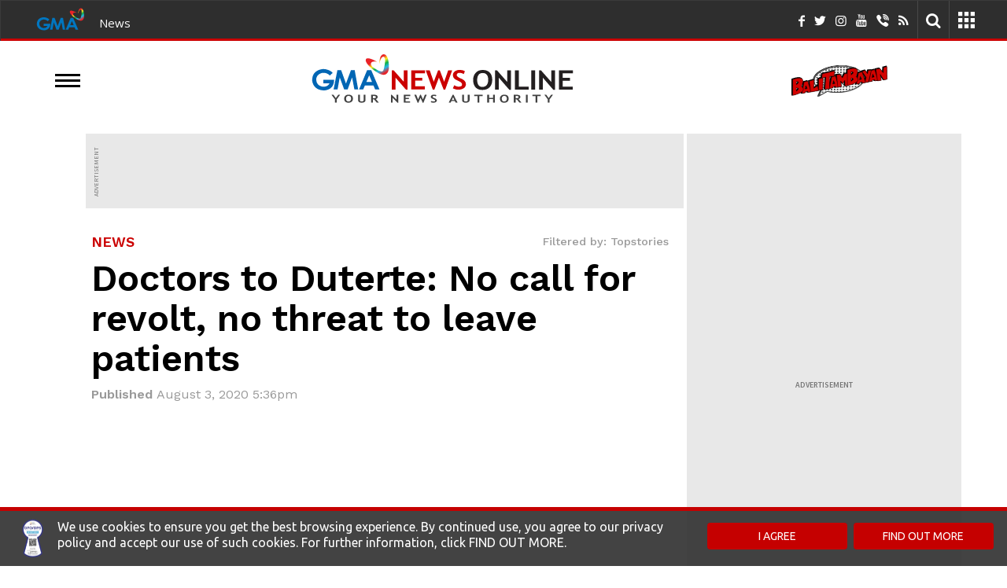

--- FILE ---
content_type: text/html; charset=UTF-8
request_url: https://www.gmanetwork.com/news/widgets/geo/get_current_location/?search_it
body_size: 363
content:
{"status":1,"country":"US","continent":"NA","ip":" 18.68.21.50"}

--- FILE ---
content_type: text/html; charset=utf-8
request_url: https://www.google.com/recaptcha/api2/anchor?ar=1&k=6Le2SScqAAAAADLgOqNs_GW2jv8EwYU0AlACPHwL&co=aHR0cHM6Ly93d3cuZ21hbmV0d29yay5jb206NDQz&hl=en&v=PoyoqOPhxBO7pBk68S4YbpHZ&size=invisible&badge=inline&anchor-ms=20000&execute-ms=30000&cb=avivge55s0k2
body_size: 49621
content:
<!DOCTYPE HTML><html dir="ltr" lang="en"><head><meta http-equiv="Content-Type" content="text/html; charset=UTF-8">
<meta http-equiv="X-UA-Compatible" content="IE=edge">
<title>reCAPTCHA</title>
<style type="text/css">
/* cyrillic-ext */
@font-face {
  font-family: 'Roboto';
  font-style: normal;
  font-weight: 400;
  font-stretch: 100%;
  src: url(//fonts.gstatic.com/s/roboto/v48/KFO7CnqEu92Fr1ME7kSn66aGLdTylUAMa3GUBHMdazTgWw.woff2) format('woff2');
  unicode-range: U+0460-052F, U+1C80-1C8A, U+20B4, U+2DE0-2DFF, U+A640-A69F, U+FE2E-FE2F;
}
/* cyrillic */
@font-face {
  font-family: 'Roboto';
  font-style: normal;
  font-weight: 400;
  font-stretch: 100%;
  src: url(//fonts.gstatic.com/s/roboto/v48/KFO7CnqEu92Fr1ME7kSn66aGLdTylUAMa3iUBHMdazTgWw.woff2) format('woff2');
  unicode-range: U+0301, U+0400-045F, U+0490-0491, U+04B0-04B1, U+2116;
}
/* greek-ext */
@font-face {
  font-family: 'Roboto';
  font-style: normal;
  font-weight: 400;
  font-stretch: 100%;
  src: url(//fonts.gstatic.com/s/roboto/v48/KFO7CnqEu92Fr1ME7kSn66aGLdTylUAMa3CUBHMdazTgWw.woff2) format('woff2');
  unicode-range: U+1F00-1FFF;
}
/* greek */
@font-face {
  font-family: 'Roboto';
  font-style: normal;
  font-weight: 400;
  font-stretch: 100%;
  src: url(//fonts.gstatic.com/s/roboto/v48/KFO7CnqEu92Fr1ME7kSn66aGLdTylUAMa3-UBHMdazTgWw.woff2) format('woff2');
  unicode-range: U+0370-0377, U+037A-037F, U+0384-038A, U+038C, U+038E-03A1, U+03A3-03FF;
}
/* math */
@font-face {
  font-family: 'Roboto';
  font-style: normal;
  font-weight: 400;
  font-stretch: 100%;
  src: url(//fonts.gstatic.com/s/roboto/v48/KFO7CnqEu92Fr1ME7kSn66aGLdTylUAMawCUBHMdazTgWw.woff2) format('woff2');
  unicode-range: U+0302-0303, U+0305, U+0307-0308, U+0310, U+0312, U+0315, U+031A, U+0326-0327, U+032C, U+032F-0330, U+0332-0333, U+0338, U+033A, U+0346, U+034D, U+0391-03A1, U+03A3-03A9, U+03B1-03C9, U+03D1, U+03D5-03D6, U+03F0-03F1, U+03F4-03F5, U+2016-2017, U+2034-2038, U+203C, U+2040, U+2043, U+2047, U+2050, U+2057, U+205F, U+2070-2071, U+2074-208E, U+2090-209C, U+20D0-20DC, U+20E1, U+20E5-20EF, U+2100-2112, U+2114-2115, U+2117-2121, U+2123-214F, U+2190, U+2192, U+2194-21AE, U+21B0-21E5, U+21F1-21F2, U+21F4-2211, U+2213-2214, U+2216-22FF, U+2308-230B, U+2310, U+2319, U+231C-2321, U+2336-237A, U+237C, U+2395, U+239B-23B7, U+23D0, U+23DC-23E1, U+2474-2475, U+25AF, U+25B3, U+25B7, U+25BD, U+25C1, U+25CA, U+25CC, U+25FB, U+266D-266F, U+27C0-27FF, U+2900-2AFF, U+2B0E-2B11, U+2B30-2B4C, U+2BFE, U+3030, U+FF5B, U+FF5D, U+1D400-1D7FF, U+1EE00-1EEFF;
}
/* symbols */
@font-face {
  font-family: 'Roboto';
  font-style: normal;
  font-weight: 400;
  font-stretch: 100%;
  src: url(//fonts.gstatic.com/s/roboto/v48/KFO7CnqEu92Fr1ME7kSn66aGLdTylUAMaxKUBHMdazTgWw.woff2) format('woff2');
  unicode-range: U+0001-000C, U+000E-001F, U+007F-009F, U+20DD-20E0, U+20E2-20E4, U+2150-218F, U+2190, U+2192, U+2194-2199, U+21AF, U+21E6-21F0, U+21F3, U+2218-2219, U+2299, U+22C4-22C6, U+2300-243F, U+2440-244A, U+2460-24FF, U+25A0-27BF, U+2800-28FF, U+2921-2922, U+2981, U+29BF, U+29EB, U+2B00-2BFF, U+4DC0-4DFF, U+FFF9-FFFB, U+10140-1018E, U+10190-1019C, U+101A0, U+101D0-101FD, U+102E0-102FB, U+10E60-10E7E, U+1D2C0-1D2D3, U+1D2E0-1D37F, U+1F000-1F0FF, U+1F100-1F1AD, U+1F1E6-1F1FF, U+1F30D-1F30F, U+1F315, U+1F31C, U+1F31E, U+1F320-1F32C, U+1F336, U+1F378, U+1F37D, U+1F382, U+1F393-1F39F, U+1F3A7-1F3A8, U+1F3AC-1F3AF, U+1F3C2, U+1F3C4-1F3C6, U+1F3CA-1F3CE, U+1F3D4-1F3E0, U+1F3ED, U+1F3F1-1F3F3, U+1F3F5-1F3F7, U+1F408, U+1F415, U+1F41F, U+1F426, U+1F43F, U+1F441-1F442, U+1F444, U+1F446-1F449, U+1F44C-1F44E, U+1F453, U+1F46A, U+1F47D, U+1F4A3, U+1F4B0, U+1F4B3, U+1F4B9, U+1F4BB, U+1F4BF, U+1F4C8-1F4CB, U+1F4D6, U+1F4DA, U+1F4DF, U+1F4E3-1F4E6, U+1F4EA-1F4ED, U+1F4F7, U+1F4F9-1F4FB, U+1F4FD-1F4FE, U+1F503, U+1F507-1F50B, U+1F50D, U+1F512-1F513, U+1F53E-1F54A, U+1F54F-1F5FA, U+1F610, U+1F650-1F67F, U+1F687, U+1F68D, U+1F691, U+1F694, U+1F698, U+1F6AD, U+1F6B2, U+1F6B9-1F6BA, U+1F6BC, U+1F6C6-1F6CF, U+1F6D3-1F6D7, U+1F6E0-1F6EA, U+1F6F0-1F6F3, U+1F6F7-1F6FC, U+1F700-1F7FF, U+1F800-1F80B, U+1F810-1F847, U+1F850-1F859, U+1F860-1F887, U+1F890-1F8AD, U+1F8B0-1F8BB, U+1F8C0-1F8C1, U+1F900-1F90B, U+1F93B, U+1F946, U+1F984, U+1F996, U+1F9E9, U+1FA00-1FA6F, U+1FA70-1FA7C, U+1FA80-1FA89, U+1FA8F-1FAC6, U+1FACE-1FADC, U+1FADF-1FAE9, U+1FAF0-1FAF8, U+1FB00-1FBFF;
}
/* vietnamese */
@font-face {
  font-family: 'Roboto';
  font-style: normal;
  font-weight: 400;
  font-stretch: 100%;
  src: url(//fonts.gstatic.com/s/roboto/v48/KFO7CnqEu92Fr1ME7kSn66aGLdTylUAMa3OUBHMdazTgWw.woff2) format('woff2');
  unicode-range: U+0102-0103, U+0110-0111, U+0128-0129, U+0168-0169, U+01A0-01A1, U+01AF-01B0, U+0300-0301, U+0303-0304, U+0308-0309, U+0323, U+0329, U+1EA0-1EF9, U+20AB;
}
/* latin-ext */
@font-face {
  font-family: 'Roboto';
  font-style: normal;
  font-weight: 400;
  font-stretch: 100%;
  src: url(//fonts.gstatic.com/s/roboto/v48/KFO7CnqEu92Fr1ME7kSn66aGLdTylUAMa3KUBHMdazTgWw.woff2) format('woff2');
  unicode-range: U+0100-02BA, U+02BD-02C5, U+02C7-02CC, U+02CE-02D7, U+02DD-02FF, U+0304, U+0308, U+0329, U+1D00-1DBF, U+1E00-1E9F, U+1EF2-1EFF, U+2020, U+20A0-20AB, U+20AD-20C0, U+2113, U+2C60-2C7F, U+A720-A7FF;
}
/* latin */
@font-face {
  font-family: 'Roboto';
  font-style: normal;
  font-weight: 400;
  font-stretch: 100%;
  src: url(//fonts.gstatic.com/s/roboto/v48/KFO7CnqEu92Fr1ME7kSn66aGLdTylUAMa3yUBHMdazQ.woff2) format('woff2');
  unicode-range: U+0000-00FF, U+0131, U+0152-0153, U+02BB-02BC, U+02C6, U+02DA, U+02DC, U+0304, U+0308, U+0329, U+2000-206F, U+20AC, U+2122, U+2191, U+2193, U+2212, U+2215, U+FEFF, U+FFFD;
}
/* cyrillic-ext */
@font-face {
  font-family: 'Roboto';
  font-style: normal;
  font-weight: 500;
  font-stretch: 100%;
  src: url(//fonts.gstatic.com/s/roboto/v48/KFO7CnqEu92Fr1ME7kSn66aGLdTylUAMa3GUBHMdazTgWw.woff2) format('woff2');
  unicode-range: U+0460-052F, U+1C80-1C8A, U+20B4, U+2DE0-2DFF, U+A640-A69F, U+FE2E-FE2F;
}
/* cyrillic */
@font-face {
  font-family: 'Roboto';
  font-style: normal;
  font-weight: 500;
  font-stretch: 100%;
  src: url(//fonts.gstatic.com/s/roboto/v48/KFO7CnqEu92Fr1ME7kSn66aGLdTylUAMa3iUBHMdazTgWw.woff2) format('woff2');
  unicode-range: U+0301, U+0400-045F, U+0490-0491, U+04B0-04B1, U+2116;
}
/* greek-ext */
@font-face {
  font-family: 'Roboto';
  font-style: normal;
  font-weight: 500;
  font-stretch: 100%;
  src: url(//fonts.gstatic.com/s/roboto/v48/KFO7CnqEu92Fr1ME7kSn66aGLdTylUAMa3CUBHMdazTgWw.woff2) format('woff2');
  unicode-range: U+1F00-1FFF;
}
/* greek */
@font-face {
  font-family: 'Roboto';
  font-style: normal;
  font-weight: 500;
  font-stretch: 100%;
  src: url(//fonts.gstatic.com/s/roboto/v48/KFO7CnqEu92Fr1ME7kSn66aGLdTylUAMa3-UBHMdazTgWw.woff2) format('woff2');
  unicode-range: U+0370-0377, U+037A-037F, U+0384-038A, U+038C, U+038E-03A1, U+03A3-03FF;
}
/* math */
@font-face {
  font-family: 'Roboto';
  font-style: normal;
  font-weight: 500;
  font-stretch: 100%;
  src: url(//fonts.gstatic.com/s/roboto/v48/KFO7CnqEu92Fr1ME7kSn66aGLdTylUAMawCUBHMdazTgWw.woff2) format('woff2');
  unicode-range: U+0302-0303, U+0305, U+0307-0308, U+0310, U+0312, U+0315, U+031A, U+0326-0327, U+032C, U+032F-0330, U+0332-0333, U+0338, U+033A, U+0346, U+034D, U+0391-03A1, U+03A3-03A9, U+03B1-03C9, U+03D1, U+03D5-03D6, U+03F0-03F1, U+03F4-03F5, U+2016-2017, U+2034-2038, U+203C, U+2040, U+2043, U+2047, U+2050, U+2057, U+205F, U+2070-2071, U+2074-208E, U+2090-209C, U+20D0-20DC, U+20E1, U+20E5-20EF, U+2100-2112, U+2114-2115, U+2117-2121, U+2123-214F, U+2190, U+2192, U+2194-21AE, U+21B0-21E5, U+21F1-21F2, U+21F4-2211, U+2213-2214, U+2216-22FF, U+2308-230B, U+2310, U+2319, U+231C-2321, U+2336-237A, U+237C, U+2395, U+239B-23B7, U+23D0, U+23DC-23E1, U+2474-2475, U+25AF, U+25B3, U+25B7, U+25BD, U+25C1, U+25CA, U+25CC, U+25FB, U+266D-266F, U+27C0-27FF, U+2900-2AFF, U+2B0E-2B11, U+2B30-2B4C, U+2BFE, U+3030, U+FF5B, U+FF5D, U+1D400-1D7FF, U+1EE00-1EEFF;
}
/* symbols */
@font-face {
  font-family: 'Roboto';
  font-style: normal;
  font-weight: 500;
  font-stretch: 100%;
  src: url(//fonts.gstatic.com/s/roboto/v48/KFO7CnqEu92Fr1ME7kSn66aGLdTylUAMaxKUBHMdazTgWw.woff2) format('woff2');
  unicode-range: U+0001-000C, U+000E-001F, U+007F-009F, U+20DD-20E0, U+20E2-20E4, U+2150-218F, U+2190, U+2192, U+2194-2199, U+21AF, U+21E6-21F0, U+21F3, U+2218-2219, U+2299, U+22C4-22C6, U+2300-243F, U+2440-244A, U+2460-24FF, U+25A0-27BF, U+2800-28FF, U+2921-2922, U+2981, U+29BF, U+29EB, U+2B00-2BFF, U+4DC0-4DFF, U+FFF9-FFFB, U+10140-1018E, U+10190-1019C, U+101A0, U+101D0-101FD, U+102E0-102FB, U+10E60-10E7E, U+1D2C0-1D2D3, U+1D2E0-1D37F, U+1F000-1F0FF, U+1F100-1F1AD, U+1F1E6-1F1FF, U+1F30D-1F30F, U+1F315, U+1F31C, U+1F31E, U+1F320-1F32C, U+1F336, U+1F378, U+1F37D, U+1F382, U+1F393-1F39F, U+1F3A7-1F3A8, U+1F3AC-1F3AF, U+1F3C2, U+1F3C4-1F3C6, U+1F3CA-1F3CE, U+1F3D4-1F3E0, U+1F3ED, U+1F3F1-1F3F3, U+1F3F5-1F3F7, U+1F408, U+1F415, U+1F41F, U+1F426, U+1F43F, U+1F441-1F442, U+1F444, U+1F446-1F449, U+1F44C-1F44E, U+1F453, U+1F46A, U+1F47D, U+1F4A3, U+1F4B0, U+1F4B3, U+1F4B9, U+1F4BB, U+1F4BF, U+1F4C8-1F4CB, U+1F4D6, U+1F4DA, U+1F4DF, U+1F4E3-1F4E6, U+1F4EA-1F4ED, U+1F4F7, U+1F4F9-1F4FB, U+1F4FD-1F4FE, U+1F503, U+1F507-1F50B, U+1F50D, U+1F512-1F513, U+1F53E-1F54A, U+1F54F-1F5FA, U+1F610, U+1F650-1F67F, U+1F687, U+1F68D, U+1F691, U+1F694, U+1F698, U+1F6AD, U+1F6B2, U+1F6B9-1F6BA, U+1F6BC, U+1F6C6-1F6CF, U+1F6D3-1F6D7, U+1F6E0-1F6EA, U+1F6F0-1F6F3, U+1F6F7-1F6FC, U+1F700-1F7FF, U+1F800-1F80B, U+1F810-1F847, U+1F850-1F859, U+1F860-1F887, U+1F890-1F8AD, U+1F8B0-1F8BB, U+1F8C0-1F8C1, U+1F900-1F90B, U+1F93B, U+1F946, U+1F984, U+1F996, U+1F9E9, U+1FA00-1FA6F, U+1FA70-1FA7C, U+1FA80-1FA89, U+1FA8F-1FAC6, U+1FACE-1FADC, U+1FADF-1FAE9, U+1FAF0-1FAF8, U+1FB00-1FBFF;
}
/* vietnamese */
@font-face {
  font-family: 'Roboto';
  font-style: normal;
  font-weight: 500;
  font-stretch: 100%;
  src: url(//fonts.gstatic.com/s/roboto/v48/KFO7CnqEu92Fr1ME7kSn66aGLdTylUAMa3OUBHMdazTgWw.woff2) format('woff2');
  unicode-range: U+0102-0103, U+0110-0111, U+0128-0129, U+0168-0169, U+01A0-01A1, U+01AF-01B0, U+0300-0301, U+0303-0304, U+0308-0309, U+0323, U+0329, U+1EA0-1EF9, U+20AB;
}
/* latin-ext */
@font-face {
  font-family: 'Roboto';
  font-style: normal;
  font-weight: 500;
  font-stretch: 100%;
  src: url(//fonts.gstatic.com/s/roboto/v48/KFO7CnqEu92Fr1ME7kSn66aGLdTylUAMa3KUBHMdazTgWw.woff2) format('woff2');
  unicode-range: U+0100-02BA, U+02BD-02C5, U+02C7-02CC, U+02CE-02D7, U+02DD-02FF, U+0304, U+0308, U+0329, U+1D00-1DBF, U+1E00-1E9F, U+1EF2-1EFF, U+2020, U+20A0-20AB, U+20AD-20C0, U+2113, U+2C60-2C7F, U+A720-A7FF;
}
/* latin */
@font-face {
  font-family: 'Roboto';
  font-style: normal;
  font-weight: 500;
  font-stretch: 100%;
  src: url(//fonts.gstatic.com/s/roboto/v48/KFO7CnqEu92Fr1ME7kSn66aGLdTylUAMa3yUBHMdazQ.woff2) format('woff2');
  unicode-range: U+0000-00FF, U+0131, U+0152-0153, U+02BB-02BC, U+02C6, U+02DA, U+02DC, U+0304, U+0308, U+0329, U+2000-206F, U+20AC, U+2122, U+2191, U+2193, U+2212, U+2215, U+FEFF, U+FFFD;
}
/* cyrillic-ext */
@font-face {
  font-family: 'Roboto';
  font-style: normal;
  font-weight: 900;
  font-stretch: 100%;
  src: url(//fonts.gstatic.com/s/roboto/v48/KFO7CnqEu92Fr1ME7kSn66aGLdTylUAMa3GUBHMdazTgWw.woff2) format('woff2');
  unicode-range: U+0460-052F, U+1C80-1C8A, U+20B4, U+2DE0-2DFF, U+A640-A69F, U+FE2E-FE2F;
}
/* cyrillic */
@font-face {
  font-family: 'Roboto';
  font-style: normal;
  font-weight: 900;
  font-stretch: 100%;
  src: url(//fonts.gstatic.com/s/roboto/v48/KFO7CnqEu92Fr1ME7kSn66aGLdTylUAMa3iUBHMdazTgWw.woff2) format('woff2');
  unicode-range: U+0301, U+0400-045F, U+0490-0491, U+04B0-04B1, U+2116;
}
/* greek-ext */
@font-face {
  font-family: 'Roboto';
  font-style: normal;
  font-weight: 900;
  font-stretch: 100%;
  src: url(//fonts.gstatic.com/s/roboto/v48/KFO7CnqEu92Fr1ME7kSn66aGLdTylUAMa3CUBHMdazTgWw.woff2) format('woff2');
  unicode-range: U+1F00-1FFF;
}
/* greek */
@font-face {
  font-family: 'Roboto';
  font-style: normal;
  font-weight: 900;
  font-stretch: 100%;
  src: url(//fonts.gstatic.com/s/roboto/v48/KFO7CnqEu92Fr1ME7kSn66aGLdTylUAMa3-UBHMdazTgWw.woff2) format('woff2');
  unicode-range: U+0370-0377, U+037A-037F, U+0384-038A, U+038C, U+038E-03A1, U+03A3-03FF;
}
/* math */
@font-face {
  font-family: 'Roboto';
  font-style: normal;
  font-weight: 900;
  font-stretch: 100%;
  src: url(//fonts.gstatic.com/s/roboto/v48/KFO7CnqEu92Fr1ME7kSn66aGLdTylUAMawCUBHMdazTgWw.woff2) format('woff2');
  unicode-range: U+0302-0303, U+0305, U+0307-0308, U+0310, U+0312, U+0315, U+031A, U+0326-0327, U+032C, U+032F-0330, U+0332-0333, U+0338, U+033A, U+0346, U+034D, U+0391-03A1, U+03A3-03A9, U+03B1-03C9, U+03D1, U+03D5-03D6, U+03F0-03F1, U+03F4-03F5, U+2016-2017, U+2034-2038, U+203C, U+2040, U+2043, U+2047, U+2050, U+2057, U+205F, U+2070-2071, U+2074-208E, U+2090-209C, U+20D0-20DC, U+20E1, U+20E5-20EF, U+2100-2112, U+2114-2115, U+2117-2121, U+2123-214F, U+2190, U+2192, U+2194-21AE, U+21B0-21E5, U+21F1-21F2, U+21F4-2211, U+2213-2214, U+2216-22FF, U+2308-230B, U+2310, U+2319, U+231C-2321, U+2336-237A, U+237C, U+2395, U+239B-23B7, U+23D0, U+23DC-23E1, U+2474-2475, U+25AF, U+25B3, U+25B7, U+25BD, U+25C1, U+25CA, U+25CC, U+25FB, U+266D-266F, U+27C0-27FF, U+2900-2AFF, U+2B0E-2B11, U+2B30-2B4C, U+2BFE, U+3030, U+FF5B, U+FF5D, U+1D400-1D7FF, U+1EE00-1EEFF;
}
/* symbols */
@font-face {
  font-family: 'Roboto';
  font-style: normal;
  font-weight: 900;
  font-stretch: 100%;
  src: url(//fonts.gstatic.com/s/roboto/v48/KFO7CnqEu92Fr1ME7kSn66aGLdTylUAMaxKUBHMdazTgWw.woff2) format('woff2');
  unicode-range: U+0001-000C, U+000E-001F, U+007F-009F, U+20DD-20E0, U+20E2-20E4, U+2150-218F, U+2190, U+2192, U+2194-2199, U+21AF, U+21E6-21F0, U+21F3, U+2218-2219, U+2299, U+22C4-22C6, U+2300-243F, U+2440-244A, U+2460-24FF, U+25A0-27BF, U+2800-28FF, U+2921-2922, U+2981, U+29BF, U+29EB, U+2B00-2BFF, U+4DC0-4DFF, U+FFF9-FFFB, U+10140-1018E, U+10190-1019C, U+101A0, U+101D0-101FD, U+102E0-102FB, U+10E60-10E7E, U+1D2C0-1D2D3, U+1D2E0-1D37F, U+1F000-1F0FF, U+1F100-1F1AD, U+1F1E6-1F1FF, U+1F30D-1F30F, U+1F315, U+1F31C, U+1F31E, U+1F320-1F32C, U+1F336, U+1F378, U+1F37D, U+1F382, U+1F393-1F39F, U+1F3A7-1F3A8, U+1F3AC-1F3AF, U+1F3C2, U+1F3C4-1F3C6, U+1F3CA-1F3CE, U+1F3D4-1F3E0, U+1F3ED, U+1F3F1-1F3F3, U+1F3F5-1F3F7, U+1F408, U+1F415, U+1F41F, U+1F426, U+1F43F, U+1F441-1F442, U+1F444, U+1F446-1F449, U+1F44C-1F44E, U+1F453, U+1F46A, U+1F47D, U+1F4A3, U+1F4B0, U+1F4B3, U+1F4B9, U+1F4BB, U+1F4BF, U+1F4C8-1F4CB, U+1F4D6, U+1F4DA, U+1F4DF, U+1F4E3-1F4E6, U+1F4EA-1F4ED, U+1F4F7, U+1F4F9-1F4FB, U+1F4FD-1F4FE, U+1F503, U+1F507-1F50B, U+1F50D, U+1F512-1F513, U+1F53E-1F54A, U+1F54F-1F5FA, U+1F610, U+1F650-1F67F, U+1F687, U+1F68D, U+1F691, U+1F694, U+1F698, U+1F6AD, U+1F6B2, U+1F6B9-1F6BA, U+1F6BC, U+1F6C6-1F6CF, U+1F6D3-1F6D7, U+1F6E0-1F6EA, U+1F6F0-1F6F3, U+1F6F7-1F6FC, U+1F700-1F7FF, U+1F800-1F80B, U+1F810-1F847, U+1F850-1F859, U+1F860-1F887, U+1F890-1F8AD, U+1F8B0-1F8BB, U+1F8C0-1F8C1, U+1F900-1F90B, U+1F93B, U+1F946, U+1F984, U+1F996, U+1F9E9, U+1FA00-1FA6F, U+1FA70-1FA7C, U+1FA80-1FA89, U+1FA8F-1FAC6, U+1FACE-1FADC, U+1FADF-1FAE9, U+1FAF0-1FAF8, U+1FB00-1FBFF;
}
/* vietnamese */
@font-face {
  font-family: 'Roboto';
  font-style: normal;
  font-weight: 900;
  font-stretch: 100%;
  src: url(//fonts.gstatic.com/s/roboto/v48/KFO7CnqEu92Fr1ME7kSn66aGLdTylUAMa3OUBHMdazTgWw.woff2) format('woff2');
  unicode-range: U+0102-0103, U+0110-0111, U+0128-0129, U+0168-0169, U+01A0-01A1, U+01AF-01B0, U+0300-0301, U+0303-0304, U+0308-0309, U+0323, U+0329, U+1EA0-1EF9, U+20AB;
}
/* latin-ext */
@font-face {
  font-family: 'Roboto';
  font-style: normal;
  font-weight: 900;
  font-stretch: 100%;
  src: url(//fonts.gstatic.com/s/roboto/v48/KFO7CnqEu92Fr1ME7kSn66aGLdTylUAMa3KUBHMdazTgWw.woff2) format('woff2');
  unicode-range: U+0100-02BA, U+02BD-02C5, U+02C7-02CC, U+02CE-02D7, U+02DD-02FF, U+0304, U+0308, U+0329, U+1D00-1DBF, U+1E00-1E9F, U+1EF2-1EFF, U+2020, U+20A0-20AB, U+20AD-20C0, U+2113, U+2C60-2C7F, U+A720-A7FF;
}
/* latin */
@font-face {
  font-family: 'Roboto';
  font-style: normal;
  font-weight: 900;
  font-stretch: 100%;
  src: url(//fonts.gstatic.com/s/roboto/v48/KFO7CnqEu92Fr1ME7kSn66aGLdTylUAMa3yUBHMdazQ.woff2) format('woff2');
  unicode-range: U+0000-00FF, U+0131, U+0152-0153, U+02BB-02BC, U+02C6, U+02DA, U+02DC, U+0304, U+0308, U+0329, U+2000-206F, U+20AC, U+2122, U+2191, U+2193, U+2212, U+2215, U+FEFF, U+FFFD;
}

</style>
<link rel="stylesheet" type="text/css" href="https://www.gstatic.com/recaptcha/releases/PoyoqOPhxBO7pBk68S4YbpHZ/styles__ltr.css">
<script nonce="2MSmBFr2r7aQ79LA_rPLog" type="text/javascript">window['__recaptcha_api'] = 'https://www.google.com/recaptcha/api2/';</script>
<script type="text/javascript" src="https://www.gstatic.com/recaptcha/releases/PoyoqOPhxBO7pBk68S4YbpHZ/recaptcha__en.js" nonce="2MSmBFr2r7aQ79LA_rPLog">
      
    </script></head>
<body><div id="rc-anchor-alert" class="rc-anchor-alert"></div>
<input type="hidden" id="recaptcha-token" value="[base64]">
<script type="text/javascript" nonce="2MSmBFr2r7aQ79LA_rPLog">
      recaptcha.anchor.Main.init("[\x22ainput\x22,[\x22bgdata\x22,\x22\x22,\[base64]/[base64]/MjU1Ong/[base64]/[base64]/[base64]/[base64]/[base64]/[base64]/[base64]/[base64]/[base64]/[base64]/[base64]/[base64]/[base64]/[base64]/[base64]\\u003d\x22,\[base64]\\u003d\\u003d\x22,\x22ZMOLw7fCvBDCm8Ktw5vDgQ/CthpYw6/Do8KfQcKKw6LCqsKFw53CpUvDtxwbMcOgPXnCgEbDrXMJNsKJMD8nw6VUGgZVO8OVwrLCgcKkccK+w6/[base64]/FwXCj0HCmXl4fj8pw77CicKNwonCk17DusO1woIkGcKhw63CtHzChMKfYsKtw58WP8Kdwq/[base64]/[base64]/DvyzDhMOSwqDDk8O5w7LDmR3Dlw8xw7vCkRbDt289w6TCosKUZ8KZw5PDvcO2w48Ywotsw5/[base64]/w4gbfgtJw4sFWMOew6QbwrDCgMKGw7I7wrnDlsO5asOwOMKoS8Kcw6nDl8OYwpo9dxwmZVIXNcKgw57DtcKdwprCuMO7w59qwqkZDlYdfQzCuDl3w44GA8OjwpTChzXDj8K/TgHCgcKSwpvCicKEG8ORw7vDo8Ogw4nCokDCsUgowo/[base64]/ClcO9f1rDuxrCnxREwoU+w6poGC8Nwo/Di8KNFkFvW8Kjw4x/Hk0NwrJuMjTCmHNRf8OzwqoVw6dBL8OUK8KFZisFw6DCgyp8IzIWT8OXw7YbX8K/[base64]/DoFzDrn0Owptiwo4ew49+wrrCuRzCii7DiC56w7sww6AJw4zDg8OKwo/[base64]/DmXohw5RNw77Dn8KhHsOuCUfDn8OawpJXwq3DmsO/woPDi0QBwrfDusO4w5YPworCnFEuwqxxD8OrwoLDhsKVfT7Dt8OvwoNKbsOdXcOVwrPDq2TDoCYYwrLDvFNSw4hTFMKuwrAcOMKQZsOpEmFWw6hQT8O1asKhHcKbXcKyXMK1SCZhwq9gwrjCrcOIwo/[base64]/CtnvDphrCoSjCjcKVJMOqw4QAwqjDvHjDvcKiwoN7wqfDsMOyJVhwIsOsHcKgwrUvwoAQw544GW3Dqy7Dj8OqeA7CusOiRWFTwr9LYsKuw5EUw5F/WXMXw53ChSHDvDvCosOtJMODK0rDsRtCZsKsw4zDlsOJwqzCpjlCJRzDu0jCssOiw7XDii7DtQ3Cs8KCX2fDl23DjH3DoT3Di2DDk8KHwrNEUcK/YHjCq3FtXj7ChcKfwpEDwowrbcOawqRUwrzDpMO2w6Ihwo7DisKqw7PDsmPDtS0AwpjDiyPCrQk8cXpiLWlBwo4/YcOmwq8vw6lfwpDDtDnDlHFWJ3dgw5bClMOOIQIGwr3Di8Kxw57Ch8OrJT7Cl8KaSUHCjhbDhXDDmMOLw5nCmwl8wpEtch4PR8OHL3HCkXcnRGHDp8KTwojDi8KjfTbDisOSw4syBcKEw7nDu8K7w4LCqcKzVsOKwplSw6UcwrvCmsKwwqTDjcK/wpbDvcKywr/CtENZLxLDlcOYX8KmBUl1wrxjwozCg8KawoLDmG/CmsKFwp7DsT1gE0gnNlrCmE3DoMKBwp57wpIPHsKLwrbCosOBw6Iyw4cCwpwgwq8nwoBIVMKjJMKDN8KNdsKAw4doC8OQVMKIw7/DqXHDj8KLBSrDssOMw7Ndw51rZkdPSyrDh3xtwqLCpsOMY1oUwojCkg/DiCcPUMK7QV9ZSRc1BcKiW2NEMsKGJsKGZh/DpMOfVCLCicKTwrMOfUfChcO/[base64]/Dg3oWwrgyGWVvRsOlKcKywpAEK8KRWzMTwrZ6b8OSw48JbMOlw4tpw7ksIALDj8Ogw5pZYMK9w7hfW8OOSR3CrlfCgkvClRnDhA/CkitpWMKib8OAw687JzAQPsK6wqzCiW1obcKZw6oyCMKBNMODwrAIwrM4wrI3w4fDqEHCpsOzYMKXEcO2HhHDq8KqwrhYO23DnFVMw6Ziw7fDlnE0w4c/SmtBan7CkyQRDsOQIcKyw5kpEMOPw7/Dg8OAwqIMYA7CusOIwonDlcKrZcO7WB5hbXU4w7Qvw4EDw51lwprCohfCgsKrw5MjwqhhWcOSOyDChjRSwpTCr8O/[base64]/DtTEuwpzDhsK9FCo6eMORPF4/ZcOvR23DvcK9w5rDmmVjKTY+w5/CmsODwpUzwqjDugvDshtpw77DvTlSwrAgdBcTdlvCtcK5w5nChcKTw7hsFCvCo3hjwrV0VMKNdsK6wo/CiDwtaxzCtz3Dr1E1w709w6/DmCN6fkt8NMOOw75Yw5FewoI7w6PDtz7CjFbCtcOPwqvCq04LecOOwrTDmRF+ZMK6w5jDsMOIwqvDlWTCn0VjC8K5UMK2ZsOUw7vClcOfBAMmw6fDkcO9YTtwN8K3eyDCo2dVwoIDDwxKbsOXNR/Do13DjMOuCMKfAhHCilBzNMKyTMOTw5TCkgI2WsOUwofDtsKvw7nDmmZqw5pEbMOew5wDKF/DkStIIVRNw60Mwqo/OsOkKCQFSMKWcBfDhxIoOcODwqYIw5DCicOvUMKQw5bDgMK0wpw7OxHDo8OAwoDDvzzCunYcw5A0w7lcwqfDhmTCk8ONJcKZw5Q7BcKxbsKEwqlfGsOaw7VCw7PDlcKUw6HCsSjCkgRjccKlw5g0JQnCicKZFcKAXcOBVWwYLFDClsO/VzI2bcOuUcKKw6p/MFrDgiERFBZZwqlww6g1d8KpX8O7wqvDpwvCiAcrBWzCuwzCpsKFWMKrZjYaw5YBXjvCg2xRwp4sw4HDpcKxE27Cj0HDv8KpY8K+ScOiw44ZWMOcJ8KAe2fCuS5XAcOVwpbCtQZGw4vDm8O+QMKzXMKsMWhBw7kvw7h/w6tVICMpUGLCkCjCmsOFDA0nwo/[base64]/w5JpQEnDkCAjwpQVLFvCm8KPwozDvMODwovDgSUew6HDoMKSW8O9w7dkwrcUO8KywoxpOcKpwozDhHvCncKMw7LChww6JsOAwq1mBB3DvMK9DXrDhMO/An1LcALDqULCr2xIwqEEa8Kpc8OGw7XCscKWGW3DlMOrwoPDrsKQw7Jcw5sCSMK7wprCnMKdw6zDvmDCuMKfOSxKS27DgMOBwpQaKwIrwqbDvH5WScKYw60UHsK1QU7Cp2/CimjDhHkXFDvDl8OpwqRKbMOXOgvCjMKaOFhLwpLDkMK8worDg0nDiVpUw4UOV8KiOcOWTQNNwqPCjyPCm8O5Cj3CtUh3wq7Cp8KAwpUIPMK+RlbCkcOpdlDCqC1ABsOnAMK/woLDncKBTsKxK8OXI2JvwprCusKMwobDkcKiCjrDrcOCw54vPsK7w5vCtcKnw5oJSTjDl8KHVi5hXArDusOjw43Cl8KUYngte8OPCMKWw4Inwo5CZ0HCtcKwwqIQwoHDiH/Dln/[base64]/[base64]/DnQrDncK8w6vDscOrZsKiTHpMZDDCgMK5AQzDvFEXw5jDsnxPwosvM0o7fCtaw6PCvcKSHVY/wpvCvyAZw74aw4PClcOBdXHDisKgw4XDkHfDjzVww6/CsMKNCsKlwrHCncOJw4xyw4xMbcOhBMKcGsKPw4HCgcK0wqXDhE3DuyPDscOwbsKLw7HCrcKlV8OiwrgjQz3CmEjDtWpQwq/CiRF/wqfDucOJKsKPJ8ODLAfDu07CkcOFNsOswpJ7w4zCuMOIwpPDiTVrP8OQJgHDnXjCkgPCt1TDrCwUwqkSQcKqw4HDhsKxw7hxZ0vDpQlFNF7DkMOjfMKEJjlBw7MsbsO9acOjwqvCjMORJlLDj8K9wq/DtS5HwpHCv8OANMOkdsOCWhzCmcOoYcO/QAkfw4c2wrbCicOZDsOCNMOtwo3CoGHCq0IKw6TDshTDrC9CwrLCpkogw4JJGkkMw6cdw4tZBU3DuQ/CocKFw4bCvn/CksKCBcO2JmJnFsOaJ8OPw6XDoGDCgsKPGsKwC2HChMO/wrvCtsKVOhPCkcOvWcKTwr5JwrPDt8OFwr7ChMOFSSzCiWTClsKOw5QiwoXDtMKJEjEHKFxPwrnCj2dsDijConVowrHDr8KSw7k/[base64]/Cu8KaZFk1w5jDtcOZw7LDocOyw67Dng3DhzrCknrDi0zDtMKQdG/DtXUcQsKfw6how5DCtRjDm8OqGlrDoE3DhcKoRsO/FMOfwp7CmXwEw6F8wr8/FcKmwr4JwrXDo03Dq8KoOUDCnSsOW8O8PHvDrgoTXG19XcO3wpPCm8Okw5FYB1zCusKOSzxGw5E6F3LDrVvCp8K/SsKzacOVYsKRwqrCnizDuHnCh8Kiw50bw4hkMsKRwpzCiDjCnxTDuWrCuG3ClTvDg1/DhjlyR3/Dg3tZb0R1CcKDXD3DoMORwpzDgsKSwplKw5oBw7/DrVfDmF51cMOVFD4aTyzCkcOWIBvDs8O3wrPDlDFEKm3CkcKzwrVLVMKCwoIlwqgxAsOGahBhFsO9w65NYyF/wpUQV8OvwrcEw5V/[base64]/Cp8KkeHDDqBYGd8KScxjDmMOyfsODwr5wK0HDlMOEJAnCnMO9Jnxtf8OmB8KMAMKtw57ClsOJwpFbSMONJ8OkwpcAKW/DiMKffXrCuyRwwpQbw4J9FFbCr0B6wpsqTDPCvDvCn8Opwq0ew7pbKcKmTsK9Z8OuLsO5w6HDqsOHw7XDomU/w7sxMRlAVg1YKcKhQsODCcKmQ8KRXCEFwp4ww4XCr8OUP8OMIcOPw4JiQ8OTw7AVwpjCjcOcwqUJw5QPwoLCnjkBF3DDucOMesKewoPDksKpP8K5fsOAD0fDqMK1w7LClhB7wpbCtcKWNsOBw7QVB8Osw7HClylFbAARw7NhSW7Chghuw4HDk8K5wp4Fwq3DrsOiwq/CgMKCKmbCu1PCuwrCmsKUwr5oNcKpWMKEw7RUeRDDmUzCo1Brwo5hB2XDhMKsw7bCqDJ2FX5IwoQdw71Lwo9KZwbDkkDCplF1wpMnw5cfwpEiw7TDlCjCgcKqw6LDncO2bxgCwozDhDTDtsOSwp/DtRbDvFAkdHZVw77DsgvCryFXNMO5esO/w7Q/bsOsw5DDtMKRZcOcInJeOSYsdsKBY8K5wqJ7KW3CncO6wr8OOTlAw64aUSjCoEfDjEkXw6DDtMK+PgDCpS52XcOFbcO3w6HCiRI5w40Uw4vCp0c7PsOQw5TCqcOtwr3DmMK1wr9TNMKSwpU7wq7Ck0RdWkY/[base64]/w7/CgAXDjX9owqbCpV04wqUZw7TCsMK9Pg/[base64]/wrDClsOHwonDpyMqHsKrR2vCoV49w4TDmsKVTGZBQMK5wqEhw4gsCDPDrsKXX8Kva2TCpAbDnMK2w4FVEUciXHFQw5l4woRVwprCh8Kjw4LCi1/ClydTDsKuwpY/bDbDo8Oxwq5iLDFjwpg+cMKFVjDCsyIUw5nDtRHCkVcnPkEcAhrDhFgqw5fDkMOMJTdcIMKcwqhsGsK+w4zDtWIhCkM3fMOubsKDwrnDjcOHwoonw6nDrCXDo8Kzwrs5w4xuw4Aob03Ds38Cw4fDqW/Dp8OMc8KGwoclwrfCq8KTfMO+O8O9wrFERhbCnhRcecKsSMOGQ8KhwpArd3XCt8OIEMKRw7vDn8KGwrIDK1JQwpzCjsKfO8KxwogtfwLDsBrCpsO6XMOyWkEhw4/DnMKCw6kWfsOZwrpiOcO4w4xLFsKDw4lBZ8KYZCwSwp5Ew4DClMKSwqnCssKPfcOSwq/CuFdow5vCiHvCssKWXcKXCMOAwp01B8K9IsKsw4MvasOAwqDDrMKobxQ/w7pcHMOKwoBhw61hwprDvTXCs1PDvsK6wpHCisKHwpTCrz7CtsKSw7DCl8OHUcOnV0QpCG5FH3bDi1gnw4rDpV7ChsOWZiEDccKrflDDoj/CtX/DscKfEMKldz7DisK+YTDCrsOHPcKAd0vCgWDDiDrDtys/esKWwrtaw5nDhcK/woHCuwjDtlRmTyB1DDNCTcO0QgVFw47Cq8KdBTJGD8KtLgh+wofDlMOawpMyw4LCuFTDliLDgsKxOWLDi3QCHG5VeVgswoMzw5LCryLCnsOqwrfCg2gOwqTCqHAJw7PCoTggPF/[base64]/CqMKgwpfDpMO3THPDkVbClibDlwDDgsOvSMKqU8Kuwo5yK8Ofw6tuTMOuwqMTa8K0wpBqQyl9KUnDq8OdNULDlwLDpWfCgDDDoUR2dsKvZwwww4DDp8Krw686wrZUM8OvUSzCphbClcK3wqpiRUbDssOhwrM5dcO6wonDssOnacOmwovChRA9w4nDqWVbMsO/wozCmMOLHMKsIsOKwpUbesKFw4ZaecOiwrbClTXChsKLcVnCvcOrZ8O+NcKFw5fDgMOIYADCtMOkwpLCi8OCccKawoXDgcOaw5tRwqkkBwk/wp8YaVsqRAzDgXnDhMO5HMKEZMOXw5UXWsORFcKWw49WwqPCjcKdw4bDrg7CtcODd8KoJhNAYRLDv8KVQ8OSw4XDq8Opwq11w7PDoTAfB0zDhBEcRwYFOE9Bw40aDsOdwrUxCA7CoAPDk8OfwrVwwqRwEsK/MEPDgzozVsKaJAdUw7bCk8OATcKyRVNiw5lKE3/[base64]/DmhXDosKQwpg7BsOyworCkMK9XB0Fw7ZAbyw9w4pLH8KCw6JjwoNnwrEiDsKHL8KNwo9hVRxkC3TDsAVvKG/[base64]/VMO9UQDDikZKwoV5w4/[base64]/w4Y/w7gwecK/fUNgUEhBw75OwpjChCg9w5DCscK9FXzDrsKMw7DDksO4w53ClMKbwopmwplww7XDiHZfwqfDo1cew6DDscKLwq9Fw6nChRkvwprCiHjChsKgwrgOw4QsBsO2OwFLwrDDoULCg1vDsVHDv3PCucKvL1dUwo87w4DDl1/ChcKrw7BXw4I2KMObwrjCj8KTwq3CsGEzwr/DpcK+IS4cw57CqDoLN0Iuw4DDjFUzFzXCsgDCpDDCs8OmwonDo1HDg0XCiMKUCF98wqvDm8Kqw5bCgMOdFMOCw7M/UHrDkjcJw5vDnFV/RcONaMK7WDPCvcOUDsOGf8K8wqh5w5DCsH/CrcOUXMOjUMOpwrE6N8K4w6BCwqjCn8OKamYlccK4w49eX8K5KEfDp8Omw6pUY8Oew6TCrx/CsFsZwoYrwrdVXsKqVcKMECXDlQdiXcOmwrHDvMKaw6fDgMOawoTDiQXDqDvCmcKCwp7Ct8K5w53Cp3LDo8KnHcKjeFrDjsKpwqXDlMOAwqzCssOUwqBUMsK8wpskaCYUw7ccw6YnVsO7wq3CrBzCjsKdw7nDjMO2SE8VwoUBwoXDr8Krwp02SsKODU/Ct8Klwp3Cq8OYworCjiPDhx3ClsO1w6TDkcOiwokswpBGIcOxwplVwrFcWcO/wr4PQsKyw7RbLsKwwpV8wqJMw7/CjyLDliXCpHbDrMO/asKCw6F8w6/DqMO6TcKfDDoJVsOrWywtUMO/O8KRTsOpMsOEw4HDjG7DlsOVwoDChyLDrTt3XAbCpSQ8w4xsw5MZwo3CuQPDszHDiMKUEsOKwpNOwqPDg8Kow5PDpzpXb8KqYcKZw5vCkMOECh9DHF3CvlAPwqLDuWUMwqTCpErDolRSw5gROkLCl8OEw4Avw7PDqHBnHcK1D8KHBcKLWShzKsKGcsOsw7FpACbDjF/ClcKddS1JIAoSwoEfL8KRw7h5w4bCgGhYwrLDmxbDvcO0w63DhxnDtD3CkAVzwrDDrzZoZsOPOFDCqjzDqMOUw4AiSGgWw5dMLcOTSMOODEYoaETDmn/DmcK0WcOid8OPB1jCocKNTsOCRHvCkzDCvcKaH8ORwr7DjSYJTEc6wp3Dl8KBw7HDqMOTw4DCvsK5eXktw4/[base64]/[base64]/JwXCrcKTFhDCvX8xwpPCnh3ClkB4w6FNZsKEN2FYwp7CjsKXwp7Cq8KSw4XDlD1UH8KnwozDq8OZb1tyw6XDqHtGw5TDllRIw4rDncOZKjzDgmjCqcOJK0JZw6TCmMOBw4F8wrjCssOWwoRww4zCtsK7ElVFTVtWJMKHw7/DtiEcw5QBEX7Cs8O2IMOTGsOhUyU1wpzCkzNGwqvCgxXDocOzw68VUsO8wq5XOcKnc8K7w54Rw5zDqsKEWRvCpsKnw6/Di8Oywr7CvcKieQMAw5kMeSjDksOyw6HDu8KwwozCgsOow5TCgCzDimZEwrPDuMO/[base64]/w77DpsKUwqwvFsKow4/CnWjDjGzDsMOvw4lTFsOUwr83w57CkcKSwrHCvVfCtBokcMKCwrJQfsK9PcKMYDRqdVJ8w4HDqsK1fEY3VsOqwpcOw5ZiwpUWOhNARzErAMKkcsOFwpbDvcKHwp3Cm1jDvMOhN8KMLcKfHcKDw6LDh8Kuw7zCn3TCsRE/HXtoUE3DtMOAQMK5AsKpJ8Kiwq9kLn5+aGfCiBHCjAlKwo7DqSM9dsK8w6LDksO3wpcyw5M2wpzCssKwwpTClcOlCcK/w6nDk8O8wpANSSbCsMKlwq7CqsOMIjvDrMONwqHCg8KWL1bCvjl9wpIMN8KEwrHCghFBw4F+U8OuQCd4eFg7woHDpHR1BcOlQ8K1HUQHe2VNBcOmw6/Cs8K/[base64]/DvsKVw7NfwobCrsKGw45XXsK2ZsKjGsO/w7PDhWrDjsOUJgzDs0zCvnBAw5/[base64]/[base64]/Cq8KBSsO0wop2WMOvXMOFCcKtOEYMwpYLVMOwMzTDgGzDiXrCiMOpbCXCgkTCrcOHwqnDmmPCrcO6wq8MHS8gw6xZw7kewoLCscKZUMKlCsKAJR/CmcKyVMKcZwlKw4/DnMKbwqXDhsK/w7/DnsOvw6V1wp7Ct8OpbsOiOMOWw7NTwosZwpMoNkfDk8OmSsOsw7o4w6Jmwp8SJwlNw5QAw4NdCMOPJkNCwrrDl8Ocw6nCu8KZQxvDhgnDlzzDu3/[base64]/CjsKdEz06w6Akw7JtdMKzwqDDiHPClMKdXMOow4DDtR9eHkTDvsOKwq/DumnDiVVlw6RbNjLCsMORwrdhHMOgAcOkM0VxwpDDq1YAwr97OEjCjsOyRGdUwq5cw4XCusO5w5MSwrXCjsKeZcK9w5gkRCpQOx16YMOHPcODwog0w4sGw6tkNsOubgoyERM0w7DDmBTDlsOOJgEcVE0Zw7/[base64]/DngM5NHjDs0USwr88K8O9w4lQRH3DpcKvVh4Sw6dhZcO1w7DDjcOTI8KGT8O/[base64]/Dm8K/fsKiwoTDmsK4cQjChsKrw7d+A8Krw4XCjwbCuMKnHU7DuVHCiA/DlGfDvMO6w5Z1wrXChzTCowQow7AkwoVzK8KLacOgw5BZwo5LwpvCgnvDsmkkw4XDuBbCmk/[base64]/ChGoPDcOcwox8w4NdL3Agwp/[base64]/wpHDjk13wqrCk11Gw4vCmRVWdMK+w53CjsKKwrzDsmRSWFPDg8OkeAx7RMKnCxTCnVnCrsOCTyfCqww/emrDuWbDicOowqLDocKeJmzCrnsRwqDDpzY7wrbClcKNwpdKwojDli5QfDTDoMO/w6p2CMOGwq/Dgk/DrMOdRjbCg2BHwpjCgcKWwo4mwp4eEcKfNmJUD8KLwqoVaMOlZ8Omw7TDvsK1wqzCoA12ZcOSVcKDAzvCoW4Swp8RwopYH8OLwpHCnB/[base64]/[base64]/[base64]/[base64]/PsKjw5tCERzCrRTDrhN/[base64]/[base64]/Crl9Ww4ssOAnCvcK/w7fDoUPCiDJRWsODcn/CrMKfwqDDt8KnwojCoUBCBMK3woN3fyjCl8KKwroENlIJw4DCjsKcMsOjw4d8SDrCt8KawoEIw7VBYMK7w5nDvMKawq7CtsOVfG7CpHNCEw7Dtm12FCwRWMKWw4kDWcOza8Oef8KTw54KFcOGwqYaHsOBLMK8flx9w7zCrMK2TsOCXiQEYcOuZsO+wozClhE/ZQJGw45Ywq3Cr8K2w5ImEcOdLMOZw7cXw7/CsMOTwoN+RMO/RsOtOSjCrMKLw7o1w7BdCDtYO8Kfw70Kw4Atw4RRUcKEw40wwrBELMOHOsOqw6ZAwrHCqHbCr8Kxw7jDgsOXPxsUdsO1YhfCssKzwqFvwrHCmcOCCsO/[base64]/DhcK8wqdow7LCg8O+wptUwrnCnMK1w6TCtcKyaEo1ayHCmMK6P8KvJwzDllVoal3CrS1Qw7HCinPCkcO4wpQKwrY7Rxt8U8Ohwo1yJwIJwpnCoil4wozDucO4KTBNwoZkw5XDgsO7RcOpw6/Dvkk/w6nDpsKmJEPChMKZw5LCmQlaFVlQw5o3LMODSS3Cmj/DtMK8BMObH8OEwojCmgjDt8OaNcKMwo3Ds8KzDMOjwpdDw5rDiAVff8KzwolvIiLCm3vCksOew7HDucKmw61xwr3Dgkd8OsKZwqMMwo4+wqtQwq7DvMKfM8KXw4bDmsKrTzwuRgrDp35GCMKXw7ccXWwHVVXDqH/DnsKsw6EUKMK7w7BWRsOrw4PDkcKjYsKywpBIwqR1wrrCj0DCig3Dv8OfOcOsX8O2w5XDoUt7MnElwqbDn8OuWMKXw7FdEcOuJivCosOnw5nCjgHCtcKww63CgMOME8O0bzRKPcKAGiA/woJcw4bDjStSwohDwrcdWT3DoMKuw6Y8PMKOwojCtQxSd8Oiw4/[base64]/CtcOkQMKjw4N+w6DCvcO7Ah93SMOBw7nChcOGDyhqUcORwql6wqPDr1bCssO/w6l3UsKJfMOcTcK6w7bCksO0XC1yw5Uzwqorwp/Cj1jCusKKFMOvw4vCjyEbwoNIwq9Lwo12wpLDqgHDoVnCmVNgw7/[base64]/[base64]/[base64]/CvxjDiMKXV0rDqQw0J1jCosKzwqbDpsK1wrrChcO4woTDnkV/TQp0wqHDiT9/[base64]/eTsHw5XCvXrCjkIIbUHDsVvDnMK3wo/DhsKVw6zCm0Z1wp3DjVzDrcK7w7LDi1N8w59GAcOHw47CjGcqwqbDqcKAwoRFwpfDv0bDtXbDtHPCvMOHwofDgg7DjcKKY8OyRyXCqsOGR8KsMEN8b8O8UcOrw5fCksKZasKHwqHDpcO/RcOSw4lFw43Dn8K+w4ZKNUTCr8OWw4ViRsOqOVDDhMOgAirChSEJS8OVNmTDlxA2IcOUKMOiccKPBnYgfRgWwqPDuV0bw5sPFMK6w43CucOHwqhbw7p+w5rCisOpKMKew5pnaV/DuMOte8KFwpMKw40yw7DDgMOSwp4bwrDDr8KCw5tDw4nDu8K/wrHCi8K+w5BSLUTDp8KaB8O5wonCnFpxwozDsVcjw5Irw4JDDsKKwqhDwq58wqDDjU1Dw5DDhMKCdl3DjzUiLGI5w5ZJa8KpVQJEw4Vkw53CtcO6C8KyGMKieB7Dk8OoRjHCosOuK3Q5KcOfw57DuAHDlmslZ8OVb0nDiMK/eTodYcOZw4bDmcKGMEF/[base64]/DmsOmNl0JJxjChXp3wqLCmsOVFj8Dw75WIcODw4/CgFDDszx1w7gPEsOaJcKJP3PCuSTDkMOHwr/Di8KeZEUhXHhuw6cyw5oPw63DicOKIUjCgcKGw7p5LSV0w71EwpnDhsO+w7sBQ8Orwp3ChTXDvCpJBMKzwohvJ8Kvb0LDpsKiwqg3woXCtcKYZzzDhcOBwoQmwp4qw4rCsDYoQcK/[base64]/DtMKfMsKCfsK8dgnCvXVqwpXDhgHCmVnDmiM6wonCicKfwpzDoEBJTMO2w4QkISADwoATw4QSBcO0w5ctwo1MAHRkw5RpPMKBwpzDusOZw61oCsOfw7XCiMOwwq8kHRXDvcK+G8KLZGzDmDkdw7LDrDDCvAtswpnCi8KFAMKQByfCnsO3wooGJMOyw67DjHE/wqkbYcO4QMOqw5jDscOEN8OAwroaCcOjEMKfC2BUwrnDv0/[base64]/DvGIowoc3w40AenoqdsKhwr9Jw4F1F8KPw7MfKsK9LMKkKiLDo8OBey9jw6fCpcONbx1EFR3DsMO3wq9+Vhc/wogAwq7DpcKad8Oyw4sLw4zDlEHDkMO0wprDq8OiB8OBdMKjwp/[base64]/DujAkR0wXI8Kjw6Yvwqtuw5bDhE4RBi/CjQHDtsK+WCDDkcKww6R1w4pSwpMgwr0fAsKHVDEBWMO5w7fCu2JFwrnCssOHwowzasOIPsKUw5wDw7jCpjPCs8KUw4DCqcO6wpkmw4HDhcK/MjFxw53CncKRw7g/TcOISSVAw5xjKDfCk8OUw7JMfsO3dCcNw4/CoHFpbW15AMOQwobDsldqwrMoLMK7GcKhwpXDmELCggzCkcOCSMO3bBLCpsK4wpXCo01IwqJIw6kCDsKzw4M1YhfCpEN4ZSBAYMK2wqbCtwFiUh4/woLCqsOKecOFwoXDhV3DlkHCr8O8wowEQW9Yw7IDMcKgNcO5w4/DqEEyXsKywoUXUsOpwqHDvD/DrWnCo3gFbsOsw6MTwo5FwpJfbEXClsK2SXUJMcKZX3wAw70VKnXDksOzwotGNMOowpIfw5jDj8Kcw5snwqDCtj/[base64]/DrQjDscO8OcOiw4nDoS3DlMKtSTPDizxWw6c+W8KIwrbDgsKDK8OcwqfDosKTWmPCp1nCpkrCiVTDrhw3w68nQcK6bMKlw4osXcKSwrTCucKMw505Kg/DlcO3FhVHA8KTS8OPTAPCqVTCisOKwrQCakvCgjJIwrA2LcO8XmV/wpXCr8OtGcO0wrHCky8EOcKWACpEX8OqAWHDosKcNG/[base64]/Dp8Ogw6NpAwnDmcOew5nDlzxFE8OlwoRew6Bpw5Yawp/Ct0cJTxXDl0vCqcOgSsO5wppYwqTDjsOMwr7DqcKIJlliQVnDpVghwqvDhC8+BcOaFcK3w6DDisO/wqPDksKEwrk0JsOewr3CpsOMasK8w4wOfcK9w7nCmMORU8KOTCLClwfDqMOCw4tAY0QuYsONw5PCusKYwpBIw7RNw5t0wrpnwok0w79RCsKWEl0zwoHChsOGwobCjsKWfVsRwq/[base64]/[base64]/Du8K2Y1TDpltRwqHCrkQaAVEMKMKrJ8KTR04fw5PDgnIQw7LCvnNIesK2XhHDhMOaw5Z8woFowpkzw4/Ch8KEwq3DvXjCn0l4w753TMOgVmvDoMO6CMOtCyvDkToGw6/[base64]/bGrCsVDCpcORw7DDuDzCiRI/w4onFVzDscKBw5vDvsOwQGDDrDnDrsKRw4jDgl1pdsO2wrFdw5jDkwzDuMKXwrs+w6gueU3CpxEudzbDgsOHZcORNsKqwovDkR4oUcOowqczw6LCgi0/I8Ohw606wpXDgMOlwqt9woQbYSFPw4oICwzCrsKBwrwdw7LDlCMlwqw/XiVQA0XCjkN9wpbDkMK8TsK6H8OIUyDCpMKXw6PDpsKvwqlJw5lDYgfCtjLCkE5dw5rCiEB9eTfDqEVkeSUcw7DCj8Kvw6V/w43ClcOACsODMMKfHcKXJ2QOwobDlTvCtUzDikDCtR3ClMKTJ8OSRHYzHxJfOMOBw718w4xnVsK8wqzDtnQaOjlMw5/[base64]/DkjEmUw93w4rDscKzSUEBw5lnaz8EKCbDiBAMwrfCsMOSOHE6SUMFw6TDpyzCihzDicKww53DpQpowoMzwoEXdcKww5HDvic6wpoOXzpXw6cLcsOLex/CulkDw5tCw7rDiws/aDNxwrw9I8OJN2tbH8K3WsKCO29tw6zDusK1wo9xLG3DlyrCu03CsVZAEhzDszDCl8KnOcOBwq1hah05w7cXIQXCnzhRXyMrJwZjAgUUwpkXw4hpw7clBsKnVMOte1zCjwlaKCzDr8O2wpLCjsOOwrNmRsOFG13DrkDDgkoMwoNWRcO5bRRqw7oswp/DscOwwqh/[base64]/Cs8KXQMO3woJuwq3Cow3Co8KXw5DDisK1w7Fewr5ZOkNPwqs4GMK2GMOjwrwOw7LCuMKQw4BrABPCp8OVw5LDri7Dn8KlP8O/w7vDjMOtw6zDp8O0w6jDpjAIPEQ/A8KsSinDuQvCvVUVf3M/T8OUw7bDk8K7IcKNw7YwKMKmO8Ktw7oHwr4XRMKpw6wJwp7CjnEAeWM7wpHCsy/[base64]/[base64]/w63DvMOddcK3wrDDo1cmPcKmGWLDvRLDp0Zbw6x3CcOcYcKrw6HDugjCnU8VI8Opw7Bgb8O+w73CpMKSwqZ/[base64]/w43ClMOhw5daAsOQw6bDj8K/c8KVw6HCvsK9wp7CoUgyKMOmwphHw6NPP8Kgw5nCtMKLKHDChsOITijDnsKtARLCvMK/wqvCtE/[base64]/[base64]/woPCn8OKw5h3VnQie8KoWgpTCVstw4XCjcK1dFA3RmR6OsKiwpNsw7Jsw55uwrkqw7bCq25vCcKPw4pZX8K7wr/CmQ85w6/DjGrCvcKmdUXDtsOEUC4Cw4hfw4gsw6RrBMKDO8OENALCjsODFcOUcQ0cCcOjwqNqw7IfKsK/O34Lw4bCl0IPWsKRIHbCiWnDgsKawqrCtn1IP8K5IcOzfRHDgMONPS7CuMOFTjXCucKTRX7ClsKMOQ3CrwjDmCfDvRbDkijDszwhwrzCn8OgSsK0w7E+wolrwrXCosKOSCFZNjR8wpzDisKYw5ECwonDp1vCnREtL0rCn8K+AB/[base64]/CllTCm27DmcO6OMKNODRbw7pia8O0WyoGw4XCuMOKG3fCqcKjRHtNFcOBCsO6JRLDjlkdwpszCEnDmg9QFm3DvMK5EsOewp3Dj1Qtw6syw7Q6woTDigsuwpXDtsOGw55xwo/DisKBw60zVMOMw5bDgiA\\u003d\x22],null,[\x22conf\x22,null,\x226Le2SScqAAAAADLgOqNs_GW2jv8EwYU0AlACPHwL\x22,0,null,null,null,1,[21,125,63,73,95,87,41,43,42,83,102,105,109,121],[1017145,826],0,null,null,null,null,0,null,0,null,700,1,null,0,\[base64]/76lBhn6iwkZoQoZnOKMAhnM8xEZ\x22,1,0,null,null,1,null,0,0,null,null,null,0],\x22https://www.gmanetwork.com:443\x22,null,[3,1,3],null,null,null,0,3600,[\x22https://www.google.com/intl/en/policies/privacy/\x22,\x22https://www.google.com/intl/en/policies/terms/\x22],\x22qkD8t3PaR+KCR/NmcNj9Ib6rJfahxltGDnAW2K5E6w4\\u003d\x22,0,0,null,1,1769197064953,0,0,[190,243],null,[48,85],\x22RC-y5dmaER99s9SVA\x22,null,null,null,null,null,\x220dAFcWeA7pFaRr7YkQYjX8aB8EVle1tlPoGFHBVQ5i854j1WHc-OwjMyMiZkZa43X_b4sWgEIkTVDji1OZSUk5DKDbfK3RxaWJbg\x22,1769279865127]");
    </script></body></html>

--- FILE ---
content_type: text/html; charset=utf-8
request_url: https://www.google.com/recaptcha/api2/aframe
body_size: -247
content:
<!DOCTYPE HTML><html><head><meta http-equiv="content-type" content="text/html; charset=UTF-8"></head><body><script nonce="b1MS8gdphUzAkDFfzUK8mw">/** Anti-fraud and anti-abuse applications only. See google.com/recaptcha */ try{var clients={'sodar':'https://pagead2.googlesyndication.com/pagead/sodar?'};window.addEventListener("message",function(a){try{if(a.source===window.parent){var b=JSON.parse(a.data);var c=clients[b['id']];if(c){var d=document.createElement('img');d.src=c+b['params']+'&rc='+(localStorage.getItem("rc::a")?sessionStorage.getItem("rc::b"):"");window.document.body.appendChild(d);sessionStorage.setItem("rc::e",parseInt(sessionStorage.getItem("rc::e")||0)+1);localStorage.setItem("rc::h",'1769193467407');}}}catch(b){}});window.parent.postMessage("_grecaptcha_ready", "*");}catch(b){}</script></body></html>

--- FILE ---
content_type: text/plain
request_url: https://data2.gmanetwork.com/gno/widgets/most_shared/trending_most_shared.gz
body_size: 4632
content:
[{"content_id":"973897","content_url":"\/\/www.gmanetwork.com\/news\/balitambayan\/balita\/973897\/vlogger-ng-ginto-at-3-kasamahan-hinoldap-ng-10-armadong-lalaki-p6m-natangay\/story\/","content_type":1,"article_content_type":"story","content_title":"Vlogger ng ginto at 3 kasamahan, hinoldap ng 10 armadong lalaki; P6M, natangay","image":"https:\/\/images.gmanews.tv\/webpics\/2026\/01\/Screenshot_2026-01-23_131119_2026_01_23_13_11_15.png","post_date":"2026-01-23 13:14:34","site_id":1,"total_ctr":"803","mobile":"1","batch_date":"2026-01-24","total_shares":0,"facebook_shares":0,"twitter_shares":0,"google_shares":0,"linkedin_shares":0,"email_shares":0},{"content_id":"973866","content_url":"\/\/www.gmanetwork.com\/news\/money\/economy\/973866\/mixed-movements-in-fuel-prices-seen-next-week\/story","content_type":1,"article_content_type":"story","content_title":"Mixed movements in fuel prices seen next week","image":"http:\/\/images.gmanews.tv\/webpics\/2018\/02\/13_2018_02_14_14_27_39.jpg","post_date":"2026-01-23 08:23:07","site_id":1,"total_ctr":"783","mobile":"1","batch_date":"2026-01-24","total_shares":0,"facebook_shares":0,"twitter_shares":0,"google_shares":0,"linkedin_shares":0,"email_shares":0},{"content_id":"973871","content_url":"\/\/www.gmanetwork.com\/news\/sports\/othersports\/973871\/djokovic-says-growing-tennis-crowds-a-good-problem-to-have-cites-alex-eala-s-australian-open-match\/story","content_type":1,"article_content_type":"story","content_title":"Djokovic says growing tennis crowds a &lsquo;good problem to have,&rsquo; cites Alex Eala's Australian Open match","image":"https:\/\/images.gmanews.tv\/webpics\/2026\/01\/DJOKOVIC_EALA_2026_01_23_09_50_04.jpg","post_date":"2026-01-23 09:54:15","site_id":1,"total_ctr":"657","mobile":"1","batch_date":"2026-01-24","total_shares":0,"facebook_shares":0,"twitter_shares":0,"google_shares":0,"linkedin_shares":0,"email_shares":0},{"content_id":"973875","content_url":"\/\/www.gmanetwork.com\/news\/lifestyle\/hobbiesandactivities\/973875\/bts-arirang-world-tour-goyang-shows-sell-out-in-pre-sale-us-concert-dates-added\/story","content_type":1,"article_content_type":"story","content_title":"BTS 'Arirang' World Tour: Goyang shows sell out in pre-sale, US concert dates added","image":"https:\/\/images.gmanews.tv\/webpics\/2026\/01\/BTS_photo_J_Hope_IG_2026_01_22_21_22_20.jpg","post_date":"2026-01-23 11:02:10","site_id":1,"total_ctr":"634","mobile":"1","batch_date":"2026-01-24","total_shares":0,"facebook_shares":0,"twitter_shares":0,"google_shares":0,"linkedin_shares":0,"email_shares":0},{"content_id":"973895","content_url":"\/\/www.gmanetwork.com\/news\/topstories\/nation\/973895\/china-coast-guard-rescues-13-filipinos-from-capsized-cargo-vessel-embassy\/story","content_type":1,"article_content_type":"story","content_title":"China coast guard says it rescued Philippine crew near Scarborough Shoal","image":"https:\/\/images.gmanews.tv\/webpics\/2026\/01\/618109908_1395838035921183_6558017174358724049_n_2026_01_23_12_56_09.jpg","post_date":"2026-01-23 13:05:15","site_id":1,"total_ctr":"590","mobile":"1","batch_date":"2026-01-24","total_shares":0,"facebook_shares":0,"twitter_shares":0,"google_shares":0,"linkedin_shares":0,"email_shares":0},{"content_id":"973859","content_url":"\/\/www.gmanetwork.com\/news\/money\/companies\/973859\/macron-s-top-gun-look-gives-glasses-maker-s-stock-4-million-bump\/story","content_type":1,"article_content_type":"story","content_title":"Macron's 'Top Gun' look gives glasses maker's stock $4 million bump","image":"https:\/\/images.gmanews.tv\/webpics\/2026\/01\/2026-01-22T180517Z_1164747393_RC2H6JAPXOW0_RTRMADP_3_USA-TRUMP-GREENLAND-EU-SUMMIT_2026_01_23_03_01_47.JPG","post_date":"2026-01-23 03:02:25","site_id":1,"total_ctr":"576","mobile":"0","batch_date":"2026-01-24","total_shares":0,"facebook_shares":0,"twitter_shares":0,"google_shares":0,"linkedin_shares":0,"email_shares":0},{"content_id":"973877","content_url":"\/\/www.gmanetwork.com\/news\/topstories\/nation\/973877\/bong-revilla-malversation-case-arraignment\/story","content_type":1,"article_content_type":"story","content_title":"Bong Revilla's arraignment in malversation, graft over flood control project deferred","image":"https:\/\/images.gmanews.tv\/webpics\/2026\/01\/revilla_arraignment_2026_01_23_11_02_46.jpg","post_date":"2026-01-23 11:04:09","site_id":1,"total_ctr":"538","mobile":"1","batch_date":"2026-01-24","total_shares":0,"facebook_shares":0,"twitter_shares":0,"google_shares":0,"linkedin_shares":0,"email_shares":0},{"content_id":"973864","content_url":"\/\/www.gmanetwork.com\/news\/topstories\/nation\/973864\/atong-ang-10-million-reward-remulla\/story","content_type":1,"article_content_type":"story","content_title":"More than P10M? SILG Remulla mulls higher reward vs Atong Ang","image":"https:\/\/images.gmanews.tv\/webpics\/2026\/01\/Remulla_Atong_Ang_2026_01_23_07_40_59.jpg","post_date":"2026-01-23 07:43:32","site_id":1,"total_ctr":"516","mobile":"1","batch_date":"2026-01-24","total_shares":0,"facebook_shares":0,"twitter_shares":0,"google_shares":0,"linkedin_shares":0,"email_shares":0},{"content_id":"973867","content_url":"\/\/www.gmanetwork.com\/news\/topstories\/nation\/973867\/china-summons-philippine-ambassador-over-remarks-of-pcg-s-tarriela\/story","content_type":1,"article_content_type":"story","content_title":"China summons Philippine ambassador over remarks of PCG&rsquo;s Tarriela","image":"https:\/\/images.gmanews.tv\/webpics\/2025\/11\/tarriela_2023_08_07_14_14_33_2025_11_30_19_41_46.jpg","post_date":"2026-01-23 08:24:20","site_id":1,"total_ctr":"495","mobile":"1","batch_date":"2026-01-24","total_shares":0,"facebook_shares":0,"twitter_shares":0,"google_shares":0,"linkedin_shares":0,"email_shares":0},{"content_id":"973889","content_url":"\/\/www.gmanetwork.com\/news\/topstories\/nation\/973889\/thousands-of-abandoned-balikbayan-boxes-on-way-to-owners-customs\/story","content_type":1,"article_content_type":"story","content_title":"Thousands of abandoned balikbayan boxes on the way to rightful owners","image":"https:\/\/images.gmanews.tv\/webpics\/2026\/01\/Thousands_of_abandoned_balikbayan_boxes_on_the_way_to_rightful_owners_Customs_Courtesy_Bernadette_Reyes_GMA_Integrated_News_20260123_2026_01_23_12_06_15.jpg","post_date":"2026-01-23 12:11:01","site_id":1,"total_ctr":"484","mobile":"1","batch_date":"2026-01-24","total_shares":0,"facebook_shares":0,"twitter_shares":0,"google_shares":0,"linkedin_shares":0,"email_shares":0},{"content_id":"973873","content_url":"\/\/www.gmanetwork.com\/news\/sports\/othersports\/973873\/alex-eala-secures-wild-card-spot-in-abu-dhabi-open-main-draw\/story","content_type":1,"article_content_type":"story","content_title":"Alex Eala secures wild card spot in Abu Dhabi Open main draw","image":"https:\/\/images.gmanews.tv\/webpics\/2026\/01\/2026-01-19T042600Z_77017327_UP1EM1J0CBAXU_RTRMADP_3_TENNIS-AUSOPEN_2026_01_19_12_33_11_2.JPG","post_date":"2026-01-23 10:24:21","site_id":1,"total_ctr":"453","mobile":"1","batch_date":"2026-01-24","total_shares":0,"facebook_shares":0,"twitter_shares":0,"google_shares":0,"linkedin_shares":0,"email_shares":0},{"content_id":"973915","content_url":"\/\/www.gmanetwork.com\/news\/showbiz\/showbizabroad\/973915\/bts-to-hold-free-comeback-concert-in-seoul-come-march\/story","content_type":1,"article_content_type":"story","content_title":"BTS to hold free comeback concert in Seoul come March","image":"https:\/\/images.gmanews.tv\/webpics\/2026\/01\/BTS_photo_J_Hope_IG_2026_01_22_21_22_20.jpg","post_date":"2026-01-23 15:53:50","site_id":1,"total_ctr":"450","mobile":"1","batch_date":"2026-01-24","total_shares":0,"facebook_shares":0,"twitter_shares":0,"google_shares":0,"linkedin_shares":0,"email_shares":0},{"content_id":"973865","content_url":"\/\/www.gmanetwork.com\/news\/showbiz\/chikaminute\/973865\/boobay-in-good-condition-after-collapsing-on-stage-in-oriental-mindoro\/story","content_type":1,"article_content_type":"story","content_title":"Boobay in 'good condition' after collapsing on stage in Oriental Mindoro","image":"https:\/\/images.gmanews.tv\/webpics\/2026\/01\/boobay_2026_01_23_09_06_17.jpg","post_date":"2026-01-23 08:22:23","site_id":1,"total_ctr":"447","mobile":"1","batch_date":"2026-01-24","total_shares":0,"facebook_shares":0,"twitter_shares":0,"google_shares":0,"linkedin_shares":0,"email_shares":0},{"content_id":"973878","content_url":"\/\/www.gmanetwork.com\/news\/weather\/content\/973878\/areas-with-coldest-temperatures-on-january-23\/story","content_type":1,"article_content_type":"story","content_title":"LIST: Areas with coldest temperatures on January 23, 2026","image":"https:\/\/images.gmanews.tv\/webpics\/2025\/10\/Undas_Baguio_long_weekend_2025_2025_10_31_21_14_00.png","post_date":"2026-01-23 11:15:12","site_id":1,"total_ctr":"441","mobile":"1","batch_date":"2026-01-24","total_shares":0,"facebook_shares":0,"twitter_shares":0,"google_shares":0,"linkedin_shares":0,"email_shares":0},{"content_id":"973920","content_url":"\/\/www.gmanetwork.com\/news\/topstories\/nation\/973920\/2-filipino-crew-dead-as-cargo-vessel-capsized-near-scarborough-chinese-embassy\/story","content_type":1,"article_content_type":"story","content_title":"2 Filipino crew dead as cargo vessel capsized near Scarborough &mdash;Chinese embassy","image":"https:\/\/images.gmanews.tv\/webpics\/2026\/01\/capsized_vessel_2026_01_23_16_34_27.jpg","post_date":"2026-01-23 16:37:41","site_id":1,"total_ctr":"441","mobile":"1","batch_date":"2026-01-24","total_shares":0,"facebook_shares":0,"twitter_shares":0,"google_shares":0,"linkedin_shares":0,"email_shares":0},{"content_id":"973863","content_url":"\/\/www.gmanetwork.com\/news\/topstories\/world\/973863\/final-death-toll-from-spain-s-rail-disaster-is-45-officials\/story","content_type":1,"article_content_type":"story","content_title":"Final death toll from Spain's rail disaster is 45: officials","image":"https:\/\/images.gmanews.tv\/webpics\/2026\/01\/HIGH_SPEED_TRAINS_DERAIL_SPAIN_Jan_19_2026_2026_01_19_05_44_20.JPG","post_date":"2026-01-23 06:04:33","site_id":1,"total_ctr":"420","mobile":"0","batch_date":"2026-01-24","total_shares":0,"facebook_shares":0,"twitter_shares":0,"google_shares":0,"linkedin_shares":0,"email_shares":0},{"content_id":"973912","content_url":"\/\/www.gmanetwork.com\/news\/money\/companies\/973912\/leviste-steps-down-as-terra-solar-board-member\/story","content_type":1,"article_content_type":"story","content_title":"Leviste steps down as Terra Solar board member","image":"https:\/\/images.gmanews.tv\/webpics\/2025\/08\/leviste_2025_08_26_13_52_03.jpg","post_date":"2026-01-23 15:42:36","site_id":1,"total_ctr":"393","mobile":"1","batch_date":"2026-01-24","total_shares":0,"facebook_shares":0,"twitter_shares":0,"google_shares":0,"linkedin_shares":0,"email_shares":0},{"content_id":"973868","content_url":"\/\/www.gmanetwork.com\/news\/topstories\/regions\/973868\/earthquake-swarm-in-offshore-sultan-kudarat-now-765\/story","content_type":1,"article_content_type":"story","content_title":"Earthquake swarm in offshore Sultan Kudarat now 765","image":"http:\/\/images.gmanews.tv\/v3\/webpics\/v3\/2014\/06\/2014_06_24_11_01_39.jpg","post_date":"2026-01-23 09:10:52","site_id":1,"total_ctr":"392","mobile":"1","batch_date":"2026-01-24","total_shares":0,"facebook_shares":0,"twitter_shares":0,"google_shares":0,"linkedin_shares":0,"email_shares":0},{"content_id":"973884","content_url":"\/\/www.gmanetwork.com\/news\/money\/companies\/973884\/beep-removes-stored-value-updaters-express-renewal-devices-from-train-stations\/story","content_type":1,"article_content_type":"story","content_title":"Beep removes stored value updaters, express renewal devices from train stations","image":"http:\/\/images.gmanews.tv\/webpics\/2023\/04\/beep_card2_2023_04_25_21_58_02.jpg","post_date":"2026-01-23 11:38:57","site_id":1,"total_ctr":"374","mobile":"1","batch_date":"2026-01-24","total_shares":0,"facebook_shares":0,"twitter_shares":0,"google_shares":0,"linkedin_shares":0,"email_shares":0},{"content_id":"973883","content_url":"\/\/www.gmanetwork.com\/news\/topstories\/nation\/973883\/jv-ejercito-up-to-senate-ethics-panel-consider-comelec-ruling-on-escudero\/story","content_type":1,"article_content_type":"story","content_title":"JV Ejercito: Up to ethics panel to consider Comelec ruling on Escudero case","image":"https:\/\/images.gmanews.tv\/webpics\/2026\/01\/JV_Ejercito_Francis_Chiz_Escudero_composite_20260123_2026_01_23_11_28_15.jpg","post_date":"2026-01-23 11:32:34","site_id":1,"total_ctr":"368","mobile":"1","batch_date":"2026-01-24","total_shares":0,"facebook_shares":0,"twitter_shares":0,"google_shares":0,"linkedin_shares":0,"email_shares":0},{"content_id":"741752","content_url":"\/\/www.gmanetwork.com\/news\/video\/unanghirit\/741752\/unang-hirit-livestream-january-23-2026-replay\/video\/","content_type":2,"content_title":"Unang Hirit Livestream: January 23, 2026 - Replay","image":"https:\/\/i3.ytimg.com\/vi\/AdTPse7kXeU\/0.jpg","post_date":"2026-01-23 05:30:00","site_id":1,"total_ctr":"207","batch_date":"2026-01-24","total_shares":0,"facebook_shares":0,"twitter_shares":0,"google_shares":0,"linkedin_shares":0,"email_shares":0},{"content_id":"741751","content_url":"\/\/www.gmanetwork.com\/news\/video\/newstvspecials\/741751\/dobol-b-tv-livestream-january-23-2026-replay\/video\/","content_type":2,"content_title":"Dobol B TV Livestream: January 23, 2026 - Replay","image":"https:\/\/i3.ytimg.com\/vi\/LDQLbqsJvic\/0.jpg","post_date":"2026-01-23 05:30:00","site_id":1,"total_ctr":"204","batch_date":"2026-01-24","total_shares":0,"facebook_shares":0,"twitter_shares":0,"google_shares":0,"linkedin_shares":0,"email_shares":0},{"content_id":"741753","content_url":"\/\/www.gmanetwork.com\/news\/video\/ncaaseason97\/741753\/livestream-volleyball-opening-ceremony-replay-ncaa-season-101\/video\/","content_type":2,"content_title":"LIVESTREAM - Volleyball Opening Ceremony - Replay | NCAA Season 101","image":"https:\/\/i3.ytimg.com\/vi\/kXcm_kRo1Bo\/0.jpg","post_date":"2026-01-23 10:00:00","site_id":1,"total_ctr":"195","batch_date":"2026-01-24","total_shares":0,"facebook_shares":0,"twitter_shares":0,"google_shares":0,"linkedin_shares":0,"email_shares":0},{"content_id":"741779","content_url":"\/\/www.gmanetwork.com\/news\/video\/ncaaseason97\/741779\/volleyball-tournament-january-23-2026-ncaa-season-101\/video\/","content_type":2,"content_title":"Volleyball Tournament - January 23, 2026 | NCAA Season 101","image":"https:\/\/i3.ytimg.com\/vi\/1BwdDn5Vak0\/0.jpg","post_date":"2026-01-23 10:18:48","site_id":1,"total_ctr":"188","batch_date":"2026-01-24","total_shares":0,"facebook_shares":0,"twitter_shares":0,"google_shares":0,"linkedin_shares":0,"email_shares":0},{"content_id":"741780","content_url":"\/\/www.gmanetwork.com\/news\/video\/liveevents\/741780\/live-complainants-of-the-people-s-impeachment-vs-pbbm-press-conference-jan-23-2026-gma-integrated-news\/video\/","content_type":2,"content_title":"LIVE - Complainants of the \u2018People\u2019s Impeachment\u2019 vs PBBM press conference (Jan. 23, 2026) | GMA Integrated News","image":"https:\/\/i3.ytimg.com\/vi\/c7N_F9EG9YE\/0.jpg","post_date":"2026-01-23 12:00:00","site_id":1,"total_ctr":"180","batch_date":"2026-01-24","total_shares":0,"facebook_shares":0,"twitter_shares":0,"google_shares":0,"linkedin_shares":0,"email_shares":0},{"content_id":"741776","content_url":"\/\/www.gmanetwork.com\/news\/video\/balitanghali\/741776\/balitanghali-livestream-january-23-2026\/video\/","content_type":2,"content_title":"Balitanghali Livestream: January 23, 2026","image":"https:\/\/i3.ytimg.com\/vi\/7kt6e6MQuUc\/0.jpg","post_date":"2026-01-23 11:00:00","site_id":1,"total_ctr":"154","batch_date":"2026-01-24","total_shares":0,"facebook_shares":0,"twitter_shares":0,"google_shares":0,"linkedin_shares":0,"email_shares":0},{"content_id":"741820","content_url":"\/\/www.gmanetwork.com\/news\/video\/24oras\/741820\/24-oras-livestream-january-23-2026\/video\/","content_type":2,"content_title":"24 Oras Livestream: January 23, 2026","image":"https:\/\/i3.ytimg.com\/vi\/t7p8XVQIkBg\/0.jpg","post_date":"2026-01-23 18:30:00","site_id":1,"total_ctr":"149","batch_date":"2026-01-24","total_shares":0,"facebook_shares":0,"twitter_shares":0,"google_shares":0,"linkedin_shares":0,"email_shares":0},{"content_id":"741818","content_url":"\/\/www.gmanetwork.com\/news\/video\/digiplay\/741818\/mga-sobreng-iniwan-ng-namayapang-lola-ano-ang-laman-gma-integrated-newsfeed\/video\/","content_type":2,"content_title":"Mga sobreng iniwan ng namayapang lola, ano ang laman? | GMA Integrated Newsfeed","image":"https:\/\/i3.ytimg.com\/vi\/OqZgwI7rXDs\/0.jpg","post_date":"2026-01-23 13:31:51","site_id":1,"total_ctr":"109","batch_date":"2026-01-24","total_shares":0,"facebook_shares":0,"twitter_shares":0,"google_shares":0,"linkedin_shares":0,"email_shares":0},{"content_id":"741768","content_url":"\/\/www.gmanetwork.com\/news\/video\/unangbalita\/741768\/weather-update-as-of-7am-january-23-2026\/video\/","content_type":2,"content_title":"Weather update as of 7AM (January 23, 2026)","image":"https:\/\/i3.ytimg.com\/vi\/FaBgwEMIXP0\/0.jpg","post_date":"2026-01-23 07:11:56","site_id":1,"total_ctr":"99","batch_date":"2026-01-24","total_shares":0,"facebook_shares":0,"twitter_shares":0,"google_shares":0,"linkedin_shares":0,"email_shares":0},{"content_id":"741778","content_url":"\/\/www.gmanetwork.com\/news\/video\/unangbalita\/741778\/unang-balita-sa-unang-hirit-part-2-january-23-2026-hd\/video\/","content_type":2,"content_title":"Unang Balita sa Unang Hirit: (Part 2) JANUARY 23, 2026 [HD]","image":"https:\/\/i3.ytimg.com\/vi\/j8XXYag7zbw\/0.jpg","post_date":"2026-01-23 09:47:57","site_id":1,"total_ctr":"96","batch_date":"2026-01-24","total_shares":0,"facebook_shares":0,"twitter_shares":0,"google_shares":0,"linkedin_shares":0,"email_shares":0},{"content_id":"741761","content_url":"\/\/www.gmanetwork.com\/news\/video\/unangbalita\/741761\/weather-update-as-of-6am-january-23-2026\/video\/","content_type":2,"content_title":"Weather update as of 6AM (January 23, 2026)","image":"https:\/\/i3.ytimg.com\/vi\/qbhvxy_4VKg\/0.jpg","post_date":"2026-01-23 06:02:41","site_id":1,"total_ctr":"96","batch_date":"2026-01-24","total_shares":0,"facebook_shares":0,"twitter_shares":0,"google_shares":0,"linkedin_shares":0,"email_shares":0},{"content_id":"741777","content_url":"\/\/www.gmanetwork.com\/news\/video\/unangbalita\/741777\/unang-balita-sa-unang-hirit-part-1-january-23-2026-hd\/video\/","content_type":2,"content_title":"Unang Balita sa Unang Hirit: (Part 1) JANUARY 23, 2026 [HD]","image":"https:\/\/i3.ytimg.com\/vi\/4BmNjJGuk5U\/0.jpg","post_date":"2026-01-23 09:46:47","site_id":1,"total_ctr":"95","batch_date":"2026-01-24","total_shares":0,"facebook_shares":0,"twitter_shares":0,"google_shares":0,"linkedin_shares":0,"email_shares":0},{"content_id":"741775","content_url":"\/\/www.gmanetwork.com\/news\/video\/unangbalita\/741775\/robot-na-kayang-mag-lipsync-ng-kanta-o-pananalita-ginawa-ng-engineers-sa-columbia-university\/video\/","content_type":2,"content_title":"Robot na kayang mag-lipsync ng kanta o pananalita, ginawa ng engineers sa Columbia University","image":"https:\/\/i3.ytimg.com\/vi\/mBlS5vXtSYs\/0.jpg","post_date":"2026-01-23 07:42:32","site_id":1,"total_ctr":"94","batch_date":"2026-01-24","total_shares":0,"facebook_shares":0,"twitter_shares":0,"google_shares":0,"linkedin_shares":0,"email_shares":0},{"content_id":"741763","content_url":"\/\/www.gmanetwork.com\/news\/video\/unangbalita\/741763\/ncaa-season-101-women-s-volleyball-magsisimula-na-ngayong-araw\/video\/","content_type":2,"content_title":"NCAA Season 101 Women's Volleyball, magsisimula na ngayong araw","image":"https:\/\/i3.ytimg.com\/vi\/RbswcfQ4Wnc\/0.jpg","post_date":"2026-01-23 06:02:44","site_id":1,"total_ctr":"93","batch_date":"2026-01-24","total_shares":0,"facebook_shares":0,"twitter_shares":0,"google_shares":0,"linkedin_shares":0,"email_shares":0},{"content_id":"741765","content_url":"\/\/www.gmanetwork.com\/news\/video\/unangbalita\/741765\/russian-vlogger-inaresto-at-posibleng-ma-deport-dahil-sa-pagbabanta-umanong-magkakalat-ng-hiv-sa-pilipinas\/video\/","content_type":2,"content_title":"Russian vlogger, inaresto at posibleng ma-deport dahil sa pagbabanta umanong magkakalat ng HIV sa Pilipinas","image":"https:\/\/i3.ytimg.com\/vi\/UZC_CTOJaaE\/0.jpg","post_date":"2026-01-23 06:02:46","site_id":1,"total_ctr":"93","batch_date":"2026-01-24","total_shares":0,"facebook_shares":0,"twitter_shares":0,"google_shares":0,"linkedin_shares":0,"email_shares":0},{"content_id":"741814","content_url":"\/\/www.gmanetwork.com\/news\/video\/balitanghali\/741814\/bangkay-ng-babae-natagpuang-nakasilid-sa-plastic-drum-sa-brgy-san-jose-antipolo-city\/video\/","content_type":2,"content_title":"Bangkay ng babae, natagpuang nakasilid sa plastic drum sa Brgy. San Jose, Antipolo City","image":"https:\/\/i3.ytimg.com\/vi\/ISaqdA53Axc\/0.jpg","post_date":"2026-01-23 13:04:32","site_id":1,"total_ctr":"92","batch_date":"2026-01-24","total_shares":0,"facebook_shares":0,"twitter_shares":0,"google_shares":0,"linkedin_shares":0,"email_shares":0},{"content_id":"741764","content_url":"\/\/www.gmanetwork.com\/news\/video\/unangbalita\/741764\/aso-pinatay-matapos-paghahampasin-ng-kahoy-ng-isang-tindero\/video\/","content_type":2,"content_title":"Aso, pinatay matapos paghahampasin ng kahoy ng isang tindero","image":"https:\/\/i3.ytimg.com\/vi\/c34mgXPHpuA\/0.jpg","post_date":"2026-01-23 06:02:45","site_id":1,"total_ctr":"87","batch_date":"2026-01-24","total_shares":0,"facebook_shares":0,"twitter_shares":0,"google_shares":0,"linkedin_shares":0,"email_shares":0},{"content_id":"741774","content_url":"\/\/www.gmanetwork.com\/news\/video\/unangbalita\/741774\/vlogger-ng-ginto-at-3-kasamahan-hinoldap-ng-ilang-armadong-lalaki-mahigit-p6m-halaga-ng-alahas-at-pera-natangay\/video\/","content_type":2,"content_title":"Vlogger ng ginto at 3 kasamahan, hinoldap ng ilang armadong lalaki; mahigit P6M halaga ng alahas at pera, natangay","image":"https:\/\/i3.ytimg.com\/vi\/jUTSN6KUCbY\/0.jpg","post_date":"2026-01-23 07:12:06","site_id":1,"total_ctr":"86","batch_date":"2026-01-24","total_shares":0,"facebook_shares":0,"twitter_shares":0,"google_shares":0,"linkedin_shares":0,"email_shares":0},{"content_id":"741816","content_url":"\/\/www.gmanetwork.com\/news\/video\/balitanghali\/741816\/kahalagahan-ng-storytelling-para-maging-tulay-sa-pagbabago-binigyang-diin-ni-jessica-soho-sa-isang-video-festival\/video\/","content_type":2,"content_title":"Kahalagahan ng storytelling para maging tulay sa pagbabago, binigyang-diin ni Jessica Soho sa isang video festival ","image":"https:\/\/i3.ytimg.com\/vi\/K89Tiu88xuI\/0.jpg","post_date":"2026-01-23 13:04:33","site_id":1,"total_ctr":"82","batch_date":"2026-01-24","total_shares":0,"facebook_shares":0,"twitter_shares":0,"google_shares":0,"linkedin_shares":0,"email_shares":0},{"content_id":"741817","content_url":"\/\/www.gmanetwork.com\/news\/video\/balitanghali\/741817\/pasilip-sa-teaser-ng-the-secrets-of-hotel-88-na-bagong-collab-project-ng-gma-at-abs-cbn\/video\/","content_type":2,"content_title":"Pasilip sa teaser ng \"The Secrets of Hotel 88\" na bagong collab project ng GMA at ABS-CBN ","image":"https:\/\/i3.ytimg.com\/vi\/JL0MAq1CH5A\/0.jpg","post_date":"2026-01-23 13:04:33","site_id":1,"total_ctr":"81","batch_date":"2026-01-24","total_shares":0,"facebook_shares":0,"twitter_shares":0,"google_shares":0,"linkedin_shares":0,"email_shares":0}]

--- FILE ---
content_type: image/svg+xml
request_url: https://images.gmanetwork.com/res/img/ellipsis.svg
body_size: 478
content:
<?xml version="1.0" encoding="utf-8"?>
<svg width='120px' height='120px' xmlns="http://www.w3.org/2000/svg" viewBox="0 0 100 100" preserveAspectRatio="xMidYMid" class="uil-ellipsis">
  <rect x="0" y="0" width="100" height="100" fill="none" class="bk"></rect>
  <circle cx="16" cy="50" r="10" fill="#403d3d">
    <animate id="anir11" attributeName="r" from="0" to="10" begin="0s;anir14.end" dur="0.125s" fill="freeze"></animate>
    <animate id="anir12" attributeName="r" from="10" to="10" begin="anir11.end" dur="0.625s" fill="freeze"></animate>
    <animate id="anir13" attributeName="r" from="10" to="0" begin="anir12.end" dur="0.125s" fill="freeze"></animate>
    <animate id="anir14" attributeName="r" from="0" to="0" begin="anir13.end" dur="0.125s" fill="freeze"></animate>
    <animate id="anix11" attributeName="cx" from="16" to="16" begin="0s;anix18.end" dur="0.125s" fill="freeze"></animate>
    <animate id="anix12" attributeName="cx" from="16" to="16" begin="anix11.end" dur="0.125s" fill="freeze"></animate>
    <animate id="anix13" attributeName="cx" from="16" to="50" begin="anix12.end" dur="0.125s" fill="freeze"></animate>
    <animate id="anix14" attributeName="cx" from="50" to="50" begin="anix13.end" dur="0.125s" fill="freeze"></animate>
    <animate id="anix10" attributeName="cx" from="50" to="84" begin="anix14.end" dur="0.125s" fill="freeze"></animate>
    <animate id="anix16" attributeName="cx" from="84" to="84" begin="anix10.end" dur="0.125s" fill="freeze"></animate>
    <animate id="anix17" attributeName="cx" from="84" to="84" begin="anix16.end" dur="0.125s" fill="freeze"></animate>
    <animate id="anix18" attributeName="cx" from="84" to="16" begin="anix17.end" dur="0.125s" fill="freeze"></animate>
  </circle>
  <circle cx="50" cy="50" r="10" fill="#808a80">
    <animate id="anir21" attributeName="r" from="10" to="10" begin="0s;anir25.end" dur="0.5s" fill="freeze"></animate>
    <animate id="anir22" attributeName="r" from="10" to="0" begin="anir21.end" dur="0.125s" fill="freeze"></animate>
    <animate id="anir23" attributeName="r" from="0" to="0" begin="anir22.end" dur="0.125s" fill="freeze"></animate>
    <animate id="anir24" attributeName="r" from="0" to="10" begin="anir23.end" dur="0.125s" fill="freeze"></animate>
    <animate id="anir25" attributeName="r" from="10" to="10" begin="anir24.end" dur="0.125s" fill="freeze"></animate>
    <animate id="anix21" attributeName="cx" from="16" to="50" begin="0s;anix28.end" dur="0.125s" fill="freeze"></animate>
    <animate id="anix22" attributeName="cx" from="50" to="50" begin="anix21.end" dur="0.125s" fill="freeze"></animate>
    <animate id="anix23" attributeName="cx" from="50" to="84" begin="anix22.end" dur="0.125s" fill="freeze"></animate>
    <animate id="anix24" attributeName="cx" from="84" to="84" begin="anix23.end" dur="0.125s" fill="freeze"></animate>
    <animate id="anix25" attributeName="cx" from="84" to="84" begin="anix24.end" dur="0.125s" fill="freeze"></animate>
    <animate id="anix26" attributeName="cx" from="84" to="16" begin="anix25.end" dur="0.125s" fill="freeze"></animate>
    <animate id="anix27" attributeName="cx" from="16" to="16" begin="anix26.end" dur="0.125s" fill="freeze"></animate>
    <animate id="anix28" attributeName="cx" from="16" to="16" begin="anix27.end" dur="0.125s" fill="freeze"></animate>
  </circle>
  <circle cx="84" cy="50" r="10" fill="#403d3d">
    <animate id="anir31" attributeName="r" from="10" to="10" begin="0s;anir35.end" dur="0.25s" fill="freeze"></animate>
    <animate id="anir32" attributeName="r" from="10" to="0" begin="anir31.end" dur="0.125s" fill="freeze"></animate>
    <animate id="anir33" attributeName="r" from="0" to="0" begin="anir32.end" dur="0.125s" fill="freeze"></animate>
    <animate id="anir34" attributeName="r" from="0" to="10" begin="anir33.end" dur="0.125s" fill="freeze"></animate>
    <animate id="anir35" attributeName="r" from="10" to="10" begin="anir34.end" dur="0.375s" fill="freeze"></animate>
    <animate id="anix31" attributeName="cx" from="50" to="84" begin="0s;anix38.end" dur="0.125s" fill="freeze"></animate>
    <animate id="anix32" attributeName="cx" from="84" to="84" begin="anix31.end" dur="0.125s" fill="freeze"></animate>
    <animate id="anix33" attributeName="cx" from="84" to="84" begin="anix32.end" dur="0.125s" fill="freeze"></animate>
    <animate id="anix34" attributeName="cx" from="84" to="16" begin="anix33.end" dur="0.125s" fill="freeze"></animate>
    <animate id="anix35" attributeName="cx" from="16" to="16" begin="anix34.end" dur="0.125s" fill="freeze"></animate>
    <animate id="anix36" attributeName="cx" from="16" to="16" begin="anix35.end" dur="0.125s" fill="freeze"></animate>
    <animate id="anix37" attributeName="cx" from="16" to="50" begin="anix36.end" dur="0.125s" fill="freeze"></animate>
    <animate id="anix38" attributeName="cx" from="50" to="50" begin="anix37.end" dur="0.125s" fill="freeze"></animate>
  </circle>
  <circle cx="84" cy="50" r="10" fill="#808a80">
    <animate id="anir41" attributeName="r" from="10" to="0" begin="0s;anir44.end" dur="0.125s" fill="freeze"></animate>
    <animate id="anir42" attributeName="r" from="0" to="0" begin="anir41.end" dur="0.125s" fill="freeze"></animate>
    <animate id="anir43" attributeName="r" from="0" to="10" begin="anir42.end" dur="0.125s" fill="freeze"></animate>
    <animate id="anir44" attributeName="r" from="10" to="10" begin="anir43.end" dur="0.625s" fill="freeze"></animate>
    <animate id="anix41" attributeName="cx" from="84" to="84" begin="0s;anix48.end" dur="0.125s" fill="freeze"></animate>
    <animate id="anix42" attributeName="cx" from="84" to="16" begin="anix41.end" dur="0.125s" fill="freeze"></animate>
    <animate id="anix43" attributeName="cx" from="16" to="16" begin="anix42.end" dur="0.125s" fill="freeze"></animate>
    <animate id="anix44" attributeName="cx" from="16" to="16" begin="anix43.end" dur="0.125s" fill="freeze"></animate>
    <animate id="anix45" attributeName="cx" from="16" to="50" begin="anix44.end" dur="0.125s" fill="freeze"></animate>
    <animate id="anix46" attributeName="cx" from="50" to="50" begin="anix45.end" dur="0.125s" fill="freeze"></animate>
    <animate id="anix47" attributeName="cx" from="50" to="84" begin="anix46.end" dur="0.125s" fill="freeze"></animate>
    <animate id="anix48" attributeName="cx" from="84" to="84" begin="anix47.end" dur="0.125s" fill="freeze"></animate>
  </circle>
</svg>

--- FILE ---
content_type: application/javascript
request_url: https://images.gmanetwork.com/res/dist/js/plugins/jquery.mousewheel.gz.js?v=1.9.0
body_size: 862
content:
!function(e){"function"==typeof define&&define.amd?define(["jquery"],e):"object"==typeof exports?module.exports=e:e(jQuery)}(function(e){function t(t){var s=t||window.event,a=h.call(arguments,1),u=0,r=0,d=0,f=0;if(t=e.event.fix(s),t.type="mousewheel","detail"in s&&(d=s.detail*-1),"wheelDelta"in s&&(d=s.wheelDelta),"wheelDeltaY"in s&&(d=s.wheelDeltaY),"wheelDeltaX"in s&&(r=s.wheelDeltaX*-1),"axis"in s&&s.axis===s.HORIZONTAL_AXIS&&(r=d*-1,d=0),u=0===d?r:d,"deltaY"in s&&(d=s.deltaY*-1,u=d),"deltaX"in s&&(r=s.deltaX,0===d&&(u=r*-1)),0!==d||0!==r){if(1===s.deltaMode){var c=e.data(this,"mousewheel-line-height");u*=c,d*=c,r*=c}else if(2===s.deltaMode){var m=e.data(this,"mousewheel-page-height");u*=m,d*=m,r*=m}return f=Math.max(Math.abs(d),Math.abs(r)),(!l||f<l)&&(l=f,i(s,f)&&(l/=40)),i(s,f)&&(u/=40,r/=40,d/=40),u=Math[u>=1?"floor":"ceil"](u/l),r=Math[r>=1?"floor":"ceil"](r/l),d=Math[d>=1?"floor":"ceil"](d/l),t.deltaX=r,t.deltaY=d,t.deltaFactor=l,t.deltaMode=0,a.unshift(t,u,r,d),o&&clearTimeout(o),o=setTimeout(n,200),(e.event.dispatch||e.event.handle).apply(this,a)}}function n(){l=null}function i(e,t){return r.settings.adjustOldDeltas&&"mousewheel"===e.type&&t%120===0}var o,l,s=["wheel","mousewheel","DOMMouseScroll","MozMousePixelScroll"],a="onwheel"in document||document.documentMode>=9?["wheel"]:["mousewheel","DomMouseScroll","MozMousePixelScroll"],h=Array.prototype.slice;if(e.event.fixHooks)for(var u=s.length;u;)e.event.fixHooks[s[--u]]=e.event.mouseHooks;var r=e.event.special.mousewheel={version:"3.1.9",setup:function(){if(this.addEventListener)for(var n=a.length;n;)this.addEventListener(a[--n],t,!1);else this.onmousewheel=t;e.data(this,"mousewheel-line-height",r.getLineHeight(this)),e.data(this,"mousewheel-page-height",r.getPageHeight(this))},teardown:function(){if(this.removeEventListener)for(var e=a.length;e;)this.removeEventListener(a[--e],t,!1);else this.onmousewheel=null},getLineHeight:function(t){return parseInt(e(t)["offsetParent"in e.fn?"offsetParent":"parent"]().css("fontSize"),10)},getPageHeight:function(t){return e(t).height()},settings:{adjustOldDeltas:!0}};e.fn.extend({mousewheel:function(e){return e?this.bind("mousewheel",e):this.trigger("mousewheel")},unmousewheel:function(e){return this.unbind("mousewheel",e)}})});

--- FILE ---
content_type: application/javascript; charset=utf-8
request_url: https://fundingchoicesmessages.google.com/f/AGSKWxUET27yboqydRndO5VUHw9Gzq9l7kWvfLMBzWvP_Rd2Hx58pJxNmQjqvgm7b3U3qK3T24qEKFzwoPh6IrGJoO49kY7zaF8Qa11klbzbwtwT6bptTakkx3I_tCZj43CHoCzzB2-8Q-Q0kbPZ6U58jBopVILlfhpNvhUxuj8wskjaZV4un8NzVgQTBEmL/_/adtimage./adviewed./adrelated./googima.js/adsrotateheader.
body_size: -1288
content:
window['30dbfdeb-e67a-4898-80d4-2f2dd28f51cf'] = true;

--- FILE ---
content_type: application/javascript
request_url: https://images.gmanetwork.com/res/dist/js/plugins/lazyload.gz.js?v=1.9.0
body_size: 1078
content:
!function(e,t,i,o){var n=e(t);e.fn.lazyload=function(r){function f(){var t=0;l.each(function(){var i=e(this);if(!h.skip_invisible||i.is(":visible"))if(e.abovethetop(this,h)||e.leftofbegin(this,h));else if(e.belowthefold(this,h)||e.rightoffold(this,h)){if(++t>h.failure_limit)return!1}else i.trigger("appear"),t=0})}var a,l=this,h={threshold:0,failure_limit:0,event:"scroll",effect:"show",container:t,data_attribute:"original",skip_invisible:!0,appear:null,load:null,placeholder:"[data-uri]"};return r&&(o!==r.failurelimit&&(r.failure_limit=r.failurelimit,delete r.failurelimit),o!==r.effectspeed&&(r.effect_speed=r.effectspeed,delete r.effectspeed),e.extend(h,r)),a=h.container===o||h.container===t?n:e(h.container),0===h.event.indexOf("scroll")&&a.bind(h.event,function(){return f()}),this.each(function(){var t=this,i=e(t);t.loaded=!1,(i.attr("src")===o||i.attr("src")===!1)&&i.is("img")&&i.attr("src",h.placeholder),i.one("appear",function(){if(!this.loaded){if(h.appear){var o=l.length;h.appear.call(t,o,h)}e("<img />").bind("load",function(){var o=i.attr("data-"+h.data_attribute);i.hide(),i.is("img")?i.attr("src",o):i.css("background-image","url('"+o+"')"),i[h.effect](h.effect_speed),t.loaded=!0;var n=e.grep(l,function(e){return!e.loaded});if(l=e(n),h.load){var r=l.length;h.load.call(t,r,h)}}).attr("src",i.attr("data-"+h.data_attribute))}}),0!==h.event.indexOf("scroll")&&i.bind(h.event,function(){t.loaded||i.trigger("appear")})}),n.bind("resize",function(){f()}),/(?:iphone|ipod|ipad).*os 5/gi.test(navigator.appVersion)&&n.bind("pageshow",function(t){t.originalEvent&&t.originalEvent.persisted&&l.each(function(){e(this).trigger("appear")})}),e(i).ready(function(){f()}),this},e.belowthefold=function(i,r){var f;return f=r.container===o||r.container===t?(t.innerHeight?t.innerHeight:n.height())+n.scrollTop():e(r.container).offset().top+e(r.container).height(),f<=e(i).offset().top-r.threshold},e.rightoffold=function(i,r){var f;return f=r.container===o||r.container===t?n.width()+n.scrollLeft():e(r.container).offset().left+e(r.container).width(),f<=e(i).offset().left-r.threshold},e.abovethetop=function(i,r){var f;return f=r.container===o||r.container===t?n.scrollTop():e(r.container).offset().top,f>=e(i).offset().top+r.threshold+e(i).height()},e.leftofbegin=function(i,r){var f;return f=r.container===o||r.container===t?n.scrollLeft():e(r.container).offset().left,f>=e(i).offset().left+r.threshold+e(i).width()},e.inviewport=function(t,i){return!(e.rightoffold(t,i)||e.leftofbegin(t,i)||e.belowthefold(t,i)||e.abovethetop(t,i))},e.extend(e.expr[":"],{"below-the-fold":function(t){return e.belowthefold(t,{threshold:0})},"above-the-top":function(t){return!e.belowthefold(t,{threshold:0})},"right-of-screen":function(t){return e.rightoffold(t,{threshold:0})},"left-of-screen":function(t){return!e.rightoffold(t,{threshold:0})},"in-viewport":function(t){return e.inviewport(t,{threshold:0})},"above-the-fold":function(t){return!e.belowthefold(t,{threshold:0})},"right-of-fold":function(t){return e.rightoffold(t,{threshold:0})},"left-of-fold":function(t){return!e.rightoffold(t,{threshold:0})}})}(jQuery,window,document);